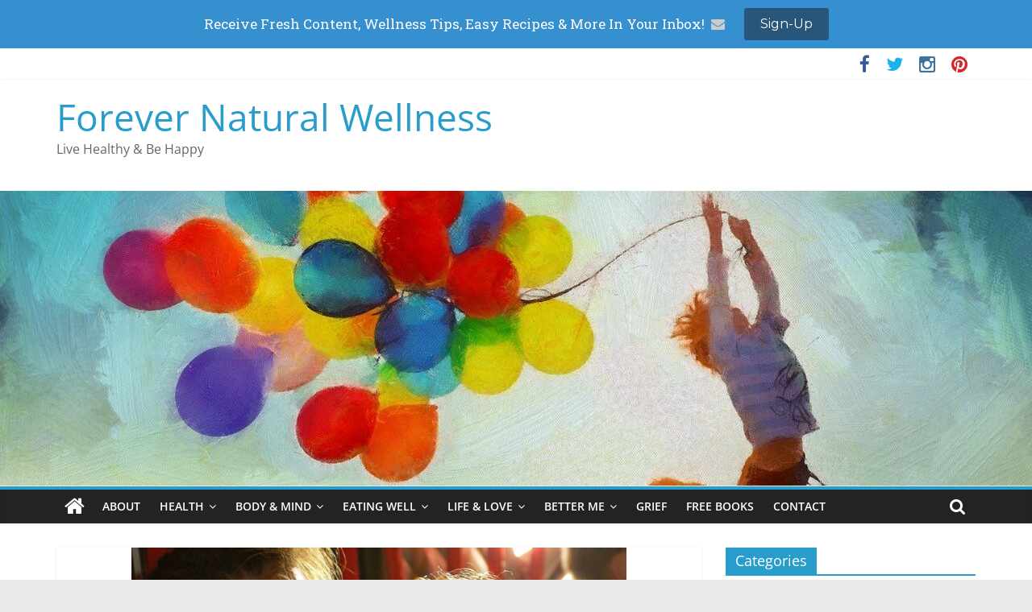

--- FILE ---
content_type: text/html; charset=UTF-8
request_url: https://www.forevernaturalwellness.com/meditation/how-can-i-serve-oprah-chopra-desire-and-destiny-meditation-experience/
body_size: 18332
content:
<!DOCTYPE html>
<html lang="en">
<head>
			<meta charset="UTF-8" />
		<meta name="viewport" content="width=device-width, initial-scale=1">
		<link rel="profile" href="https://gmpg.org/xfn/11" />
		
            <style type="text/css">
                span.h4_text, span.by_text {
                    color: #dd3333;
                }
            </style>
        
        <style type="text/css">
            .author_box_tabs_navigation a.selected {
                border-bottom: 1px solid #444444 !important;
                background-color: #444444 !important;
            }
            .author_box_tabs_content {
                background: #444444;
            }
            .author_box_tabs_navigation a.selected, a.box_links, a.box_links:visited, a.box_links:active, a.box_links:link, a.box_links_2, a.box_links_2:hover, a.box_links_2:visited, a.box_links_2:active, a.box_links_2:link {
                color: #f4f4f4 !important;
            }
            .author_box_tabs_content li p, .birds_box_text p {
                color: #ffffff;
            }
            .no-touch .author_box_tabs_navigation a:hover, a.box_links:hover {
                color: #757575;
            }

        </style>
    <meta name='robots' content='index, follow, max-image-preview:large, max-snippet:-1, max-video-preview:-1' />
<link rel="dns-prefetch" href="https://static.hupso.com/share/js/share_toolbar.js"><link rel="preconnect" href="https://static.hupso.com/share/js/share_toolbar.js"><link rel="preload" href="https://static.hupso.com/share/js/share_toolbar.js"><meta property="og:image" content="https://www.forevernaturalwellness.com/wp-content/uploads/2017/08/helping5-300x218.jpg"/>
	<!-- This site is optimized with the Yoast SEO plugin v19.6.1 - https://yoast.com/wordpress/plugins/seo/ -->
	<title>How Can I Serve – [Oprah &amp; Chopra Desire and Destiny Meditation Experience] - Forever Natural Wellness</title>
	<link rel="canonical" href="https://www.forevernaturalwellness.com/meditation/how-can-i-serve-oprah-chopra-desire-and-destiny-meditation-experience/" />
	<meta property="og:locale" content="en_US" />
	<meta property="og:type" content="article" />
	<meta property="og:title" content="How Can I Serve – [Oprah &amp; Chopra Desire and Destiny Meditation Experience] - Forever Natural Wellness" />
	<meta property="og:description" content="How Can I Serve? &#8220;How wonderful it is that nobody need wait a single moment before starting to improve the" />
	<meta property="og:url" content="https://www.forevernaturalwellness.com/meditation/how-can-i-serve-oprah-chopra-desire-and-destiny-meditation-experience/" />
	<meta property="og:site_name" content="Forever Natural Wellness" />
	<meta property="article:published_time" content="2017-09-02T12:30:09+00:00" />
	<meta property="article:modified_time" content="2017-08-05T00:31:54+00:00" />
	<meta property="og:image" content="https://www.forevernaturalwellness.com/wp-content/uploads/2017/08/helping5.jpg" />
	<meta property="og:image:width" content="1280" />
	<meta property="og:image:height" content="928" />
	<meta property="og:image:type" content="image/jpeg" />
	<meta name="author" content="Kahren Young" />
	<meta name="twitter:card" content="summary_large_image" />
	<meta name="twitter:creator" content="@kahren_young" />
	<meta name="twitter:site" content="@kahren_young" />
	<meta name="twitter:label1" content="Written by" />
	<meta name="twitter:data1" content="Kahren Young" />
	<meta name="twitter:label2" content="Est. reading time" />
	<meta name="twitter:data2" content="1 minute" />
	<script type="application/ld+json" class="yoast-schema-graph">{"@context":"https://schema.org","@graph":[{"@type":"Article","@id":"https://www.forevernaturalwellness.com/meditation/how-can-i-serve-oprah-chopra-desire-and-destiny-meditation-experience/#article","isPartOf":{"@id":"https://www.forevernaturalwellness.com/meditation/how-can-i-serve-oprah-chopra-desire-and-destiny-meditation-experience/"},"author":{"name":"Kahren Young","@id":"https://www.forevernaturalwellness.com/#/schema/person/b013dbea24b20b5d1a3fadebf0e9d554"},"headline":"How Can I Serve – [Oprah &#038; Chopra Desire and Destiny Meditation Experience]","datePublished":"2017-09-02T12:30:09+00:00","dateModified":"2017-08-05T00:31:54+00:00","mainEntityOfPage":{"@id":"https://www.forevernaturalwellness.com/meditation/how-can-i-serve-oprah-chopra-desire-and-destiny-meditation-experience/"},"wordCount":253,"commentCount":0,"publisher":{"@id":"https://www.forevernaturalwellness.com/#organization"},"image":{"@id":"https://www.forevernaturalwellness.com/meditation/how-can-i-serve-oprah-chopra-desire-and-destiny-meditation-experience/#primaryimage"},"thumbnailUrl":"https://www.forevernaturalwellness.com/wp-content/uploads/2017/08/helping5.jpg","articleSection":["Body &amp; Mind","Life &amp; Love","Meditation","Success &amp; Abundance"],"inLanguage":"en","potentialAction":[{"@type":"CommentAction","name":"Comment","target":["https://www.forevernaturalwellness.com/meditation/how-can-i-serve-oprah-chopra-desire-and-destiny-meditation-experience/#respond"]}]},{"@type":"WebPage","@id":"https://www.forevernaturalwellness.com/meditation/how-can-i-serve-oprah-chopra-desire-and-destiny-meditation-experience/","url":"https://www.forevernaturalwellness.com/meditation/how-can-i-serve-oprah-chopra-desire-and-destiny-meditation-experience/","name":"How Can I Serve – [Oprah & Chopra Desire and Destiny Meditation Experience] - Forever Natural Wellness","isPartOf":{"@id":"https://www.forevernaturalwellness.com/#website"},"primaryImageOfPage":{"@id":"https://www.forevernaturalwellness.com/meditation/how-can-i-serve-oprah-chopra-desire-and-destiny-meditation-experience/#primaryimage"},"image":{"@id":"https://www.forevernaturalwellness.com/meditation/how-can-i-serve-oprah-chopra-desire-and-destiny-meditation-experience/#primaryimage"},"thumbnailUrl":"https://www.forevernaturalwellness.com/wp-content/uploads/2017/08/helping5.jpg","datePublished":"2017-09-02T12:30:09+00:00","dateModified":"2017-08-05T00:31:54+00:00","breadcrumb":{"@id":"https://www.forevernaturalwellness.com/meditation/how-can-i-serve-oprah-chopra-desire-and-destiny-meditation-experience/#breadcrumb"},"inLanguage":"en","potentialAction":[{"@type":"ReadAction","target":["https://www.forevernaturalwellness.com/meditation/how-can-i-serve-oprah-chopra-desire-and-destiny-meditation-experience/"]}]},{"@type":"ImageObject","inLanguage":"en","@id":"https://www.forevernaturalwellness.com/meditation/how-can-i-serve-oprah-chopra-desire-and-destiny-meditation-experience/#primaryimage","url":"https://www.forevernaturalwellness.com/wp-content/uploads/2017/08/helping5.jpg","contentUrl":"https://www.forevernaturalwellness.com/wp-content/uploads/2017/08/helping5.jpg","width":1280,"height":928,"caption":"How Can I Serve?"},{"@type":"BreadcrumbList","@id":"https://www.forevernaturalwellness.com/meditation/how-can-i-serve-oprah-chopra-desire-and-destiny-meditation-experience/#breadcrumb","itemListElement":[{"@type":"ListItem","position":1,"name":"Home","item":"https://www.forevernaturalwellness.com/"},{"@type":"ListItem","position":2,"name":"How Can I Serve – [Oprah &#038; Chopra Desire and Destiny Meditation Experience]"}]},{"@type":"WebSite","@id":"https://www.forevernaturalwellness.com/#website","url":"https://www.forevernaturalwellness.com/","name":"Forever Natural Wellness","description":"Live Healthy &amp; Be Happy","publisher":{"@id":"https://www.forevernaturalwellness.com/#organization"},"potentialAction":[{"@type":"SearchAction","target":{"@type":"EntryPoint","urlTemplate":"https://www.forevernaturalwellness.com/?s={search_term_string}"},"query-input":"required name=search_term_string"}],"inLanguage":"en"},{"@type":"Organization","@id":"https://www.forevernaturalwellness.com/#organization","name":"Forever Natural Wellness","url":"https://www.forevernaturalwellness.com/","sameAs":["https://twitter.com/kahren_young"],"logo":{"@type":"ImageObject","inLanguage":"en","@id":"https://www.forevernaturalwellness.com/#/schema/logo/image/","url":"https://www.forevernaturalwellness.com/wp-content/uploads/2016/11/logo-mind-healing.jpg","contentUrl":"https://www.forevernaturalwellness.com/wp-content/uploads/2016/11/logo-mind-healing.jpg","width":500,"height":500,"caption":"Forever Natural Wellness"},"image":{"@id":"https://www.forevernaturalwellness.com/#/schema/logo/image/"}},{"@type":"Person","@id":"https://www.forevernaturalwellness.com/#/schema/person/b013dbea24b20b5d1a3fadebf0e9d554","name":"Kahren Young","image":{"@type":"ImageObject","inLanguage":"en","@id":"https://www.forevernaturalwellness.com/#/schema/person/image/","url":"https://secure.gravatar.com/avatar/9d6b3d085f436d8c60fb26901990236f?s=96&d=mm&r=g","contentUrl":"https://secure.gravatar.com/avatar/9d6b3d085f436d8c60fb26901990236f?s=96&d=mm&r=g","caption":"Kahren Young"},"description":"Kahren's passion for Health &amp; Wellness motivated her to found Forever Natural Wellness to share advise, tips, products and more with people who want to follow a healthy lifestyle, full of joy and happiness and who want to accomplish everything they want in life. Live Healthy &amp; Be Happy!","sameAs":["https://www.forevernaturalwellness.com"],"url":"https://www.forevernaturalwellness.com/author/admin/"}]}</script>
	<!-- / Yoast SEO plugin. -->


<link rel='dns-prefetch' href='//s.w.org' />
<link rel="alternate" type="application/rss+xml" title="Forever Natural Wellness &raquo; Feed" href="https://www.forevernaturalwellness.com/feed/" />
<link rel="alternate" type="application/rss+xml" title="Forever Natural Wellness &raquo; Comments Feed" href="https://www.forevernaturalwellness.com/comments/feed/" />
<link rel="alternate" type="application/rss+xml" title="Forever Natural Wellness &raquo; How Can I Serve – [Oprah &#038; Chopra Desire and Destiny Meditation Experience] Comments Feed" href="https://www.forevernaturalwellness.com/meditation/how-can-i-serve-oprah-chopra-desire-and-destiny-meditation-experience/feed/" />
		<!-- This site uses the Google Analytics by ExactMetrics plugin v7.8.2 - Using Analytics tracking - https://www.exactmetrics.com/ -->
							<script
				src="//www.googletagmanager.com/gtag/js?id=UA-66628760-1"  data-cfasync="false" data-wpfc-render="false" type="text/javascript" async></script>
			<script data-cfasync="false" data-wpfc-render="false" type="text/javascript">
				var em_version = '7.8.2';
				var em_track_user = true;
				var em_no_track_reason = '';
				
								var disableStrs = [
															'ga-disable-UA-66628760-1',
									];

				/* Function to detect opted out users */
				function __gtagTrackerIsOptedOut() {
					for (var index = 0; index < disableStrs.length; index++) {
						if (document.cookie.indexOf(disableStrs[index] + '=true') > -1) {
							return true;
						}
					}

					return false;
				}

				/* Disable tracking if the opt-out cookie exists. */
				if (__gtagTrackerIsOptedOut()) {
					for (var index = 0; index < disableStrs.length; index++) {
						window[disableStrs[index]] = true;
					}
				}

				/* Opt-out function */
				function __gtagTrackerOptout() {
					for (var index = 0; index < disableStrs.length; index++) {
						document.cookie = disableStrs[index] + '=true; expires=Thu, 31 Dec 2099 23:59:59 UTC; path=/';
						window[disableStrs[index]] = true;
					}
				}

				if ('undefined' === typeof gaOptout) {
					function gaOptout() {
						__gtagTrackerOptout();
					}
				}
								window.dataLayer = window.dataLayer || [];

				window.ExactMetricsDualTracker = {
					helpers: {},
					trackers: {},
				};
				if (em_track_user) {
					function __gtagDataLayer() {
						dataLayer.push(arguments);
					}

					function __gtagTracker(type, name, parameters) {
						if (!parameters) {
							parameters = {};
						}

						if (parameters.send_to) {
							__gtagDataLayer.apply(null, arguments);
							return;
						}

						if (type === 'event') {
							
														parameters.send_to = exactmetrics_frontend.ua;
							__gtagDataLayer(type, name, parameters);
													} else {
							__gtagDataLayer.apply(null, arguments);
						}
					}

					__gtagTracker('js', new Date());
					__gtagTracker('set', {
						'developer_id.dNDMyYj': true,
											});
															__gtagTracker('config', 'UA-66628760-1', {"forceSSL":"true"} );
										window.gtag = __gtagTracker;										(function () {
						/* https://developers.google.com/analytics/devguides/collection/analyticsjs/ */
						/* ga and __gaTracker compatibility shim. */
						var noopfn = function () {
							return null;
						};
						var newtracker = function () {
							return new Tracker();
						};
						var Tracker = function () {
							return null;
						};
						var p = Tracker.prototype;
						p.get = noopfn;
						p.set = noopfn;
						p.send = function () {
							var args = Array.prototype.slice.call(arguments);
							args.unshift('send');
							__gaTracker.apply(null, args);
						};
						var __gaTracker = function () {
							var len = arguments.length;
							if (len === 0) {
								return;
							}
							var f = arguments[len - 1];
							if (typeof f !== 'object' || f === null || typeof f.hitCallback !== 'function') {
								if ('send' === arguments[0]) {
									var hitConverted, hitObject = false, action;
									if ('event' === arguments[1]) {
										if ('undefined' !== typeof arguments[3]) {
											hitObject = {
												'eventAction': arguments[3],
												'eventCategory': arguments[2],
												'eventLabel': arguments[4],
												'value': arguments[5] ? arguments[5] : 1,
											}
										}
									}
									if ('pageview' === arguments[1]) {
										if ('undefined' !== typeof arguments[2]) {
											hitObject = {
												'eventAction': 'page_view',
												'page_path': arguments[2],
											}
										}
									}
									if (typeof arguments[2] === 'object') {
										hitObject = arguments[2];
									}
									if (typeof arguments[5] === 'object') {
										Object.assign(hitObject, arguments[5]);
									}
									if ('undefined' !== typeof arguments[1].hitType) {
										hitObject = arguments[1];
										if ('pageview' === hitObject.hitType) {
											hitObject.eventAction = 'page_view';
										}
									}
									if (hitObject) {
										action = 'timing' === arguments[1].hitType ? 'timing_complete' : hitObject.eventAction;
										hitConverted = mapArgs(hitObject);
										__gtagTracker('event', action, hitConverted);
									}
								}
								return;
							}

							function mapArgs(args) {
								var arg, hit = {};
								var gaMap = {
									'eventCategory': 'event_category',
									'eventAction': 'event_action',
									'eventLabel': 'event_label',
									'eventValue': 'event_value',
									'nonInteraction': 'non_interaction',
									'timingCategory': 'event_category',
									'timingVar': 'name',
									'timingValue': 'value',
									'timingLabel': 'event_label',
									'page': 'page_path',
									'location': 'page_location',
									'title': 'page_title',
								};
								for (arg in args) {
																		if (!(!args.hasOwnProperty(arg) || !gaMap.hasOwnProperty(arg))) {
										hit[gaMap[arg]] = args[arg];
									} else {
										hit[arg] = args[arg];
									}
								}
								return hit;
							}

							try {
								f.hitCallback();
							} catch (ex) {
							}
						};
						__gaTracker.create = newtracker;
						__gaTracker.getByName = newtracker;
						__gaTracker.getAll = function () {
							return [];
						};
						__gaTracker.remove = noopfn;
						__gaTracker.loaded = true;
						window['__gaTracker'] = __gaTracker;
					})();
									} else {
										console.log("");
					(function () {
						function __gtagTracker() {
							return null;
						}

						window['__gtagTracker'] = __gtagTracker;
						window['gtag'] = __gtagTracker;
					})();
									}
			</script>
				<!-- / Google Analytics by ExactMetrics -->
		<script type="text/javascript">
window._wpemojiSettings = {"baseUrl":"https:\/\/s.w.org\/images\/core\/emoji\/14.0.0\/72x72\/","ext":".png","svgUrl":"https:\/\/s.w.org\/images\/core\/emoji\/14.0.0\/svg\/","svgExt":".svg","source":{"concatemoji":"https:\/\/www.forevernaturalwellness.com\/wp-includes\/js\/wp-emoji-release.min.js?ver=07d6a32bc3299e7eb9dfee456cdc10ea"}};
/*! This file is auto-generated */
!function(e,a,t){var n,r,o,i=a.createElement("canvas"),p=i.getContext&&i.getContext("2d");function s(e,t){var a=String.fromCharCode,e=(p.clearRect(0,0,i.width,i.height),p.fillText(a.apply(this,e),0,0),i.toDataURL());return p.clearRect(0,0,i.width,i.height),p.fillText(a.apply(this,t),0,0),e===i.toDataURL()}function c(e){var t=a.createElement("script");t.src=e,t.defer=t.type="text/javascript",a.getElementsByTagName("head")[0].appendChild(t)}for(o=Array("flag","emoji"),t.supports={everything:!0,everythingExceptFlag:!0},r=0;r<o.length;r++)t.supports[o[r]]=function(e){if(!p||!p.fillText)return!1;switch(p.textBaseline="top",p.font="600 32px Arial",e){case"flag":return s([127987,65039,8205,9895,65039],[127987,65039,8203,9895,65039])?!1:!s([55356,56826,55356,56819],[55356,56826,8203,55356,56819])&&!s([55356,57332,56128,56423,56128,56418,56128,56421,56128,56430,56128,56423,56128,56447],[55356,57332,8203,56128,56423,8203,56128,56418,8203,56128,56421,8203,56128,56430,8203,56128,56423,8203,56128,56447]);case"emoji":return!s([129777,127995,8205,129778,127999],[129777,127995,8203,129778,127999])}return!1}(o[r]),t.supports.everything=t.supports.everything&&t.supports[o[r]],"flag"!==o[r]&&(t.supports.everythingExceptFlag=t.supports.everythingExceptFlag&&t.supports[o[r]]);t.supports.everythingExceptFlag=t.supports.everythingExceptFlag&&!t.supports.flag,t.DOMReady=!1,t.readyCallback=function(){t.DOMReady=!0},t.supports.everything||(n=function(){t.readyCallback()},a.addEventListener?(a.addEventListener("DOMContentLoaded",n,!1),e.addEventListener("load",n,!1)):(e.attachEvent("onload",n),a.attachEvent("onreadystatechange",function(){"complete"===a.readyState&&t.readyCallback()})),(e=t.source||{}).concatemoji?c(e.concatemoji):e.wpemoji&&e.twemoji&&(c(e.twemoji),c(e.wpemoji)))}(window,document,window._wpemojiSettings);
</script>
<style type="text/css">
img.wp-smiley,
img.emoji {
	display: inline !important;
	border: none !important;
	box-shadow: none !important;
	height: 1em !important;
	width: 1em !important;
	margin: 0 0.07em !important;
	vertical-align: -0.1em !important;
	background: none !important;
	padding: 0 !important;
}
</style>
	<link rel='stylesheet' id='validate-engine-css-css'  href='https://www.forevernaturalwellness.com/wp-content/plugins/wysija-newsletters/css/validationEngine.jquery.css?ver=2.14' type='text/css' media='all' />
<link rel='stylesheet' id='wp-block-library-css'  href='https://www.forevernaturalwellness.com/wp-includes/css/dist/block-library/style.min.css?ver=07d6a32bc3299e7eb9dfee456cdc10ea' type='text/css' media='all' />
<style id='wp-block-library-theme-inline-css' type='text/css'>
.wp-block-audio figcaption{color:#555;font-size:13px;text-align:center}.is-dark-theme .wp-block-audio figcaption{color:hsla(0,0%,100%,.65)}.wp-block-code{border:1px solid #ccc;border-radius:4px;font-family:Menlo,Consolas,monaco,monospace;padding:.8em 1em}.wp-block-embed figcaption{color:#555;font-size:13px;text-align:center}.is-dark-theme .wp-block-embed figcaption{color:hsla(0,0%,100%,.65)}.blocks-gallery-caption{color:#555;font-size:13px;text-align:center}.is-dark-theme .blocks-gallery-caption{color:hsla(0,0%,100%,.65)}.wp-block-image figcaption{color:#555;font-size:13px;text-align:center}.is-dark-theme .wp-block-image figcaption{color:hsla(0,0%,100%,.65)}.wp-block-pullquote{border-top:4px solid;border-bottom:4px solid;margin-bottom:1.75em;color:currentColor}.wp-block-pullquote__citation,.wp-block-pullquote cite,.wp-block-pullquote footer{color:currentColor;text-transform:uppercase;font-size:.8125em;font-style:normal}.wp-block-quote{border-left:.25em solid;margin:0 0 1.75em;padding-left:1em}.wp-block-quote cite,.wp-block-quote footer{color:currentColor;font-size:.8125em;position:relative;font-style:normal}.wp-block-quote.has-text-align-right{border-left:none;border-right:.25em solid;padding-left:0;padding-right:1em}.wp-block-quote.has-text-align-center{border:none;padding-left:0}.wp-block-quote.is-large,.wp-block-quote.is-style-large,.wp-block-quote.is-style-plain{border:none}.wp-block-search .wp-block-search__label{font-weight:700}:where(.wp-block-group.has-background){padding:1.25em 2.375em}.wp-block-separator.has-css-opacity{opacity:.4}.wp-block-separator{border:none;border-bottom:2px solid;margin-left:auto;margin-right:auto}.wp-block-separator.has-alpha-channel-opacity{opacity:1}.wp-block-separator:not(.is-style-wide):not(.is-style-dots){width:100px}.wp-block-separator.has-background:not(.is-style-dots){border-bottom:none;height:1px}.wp-block-separator.has-background:not(.is-style-wide):not(.is-style-dots){height:2px}.wp-block-table thead{border-bottom:3px solid}.wp-block-table tfoot{border-top:3px solid}.wp-block-table td,.wp-block-table th{padding:.5em;border:1px solid;word-break:normal}.wp-block-table figcaption{color:#555;font-size:13px;text-align:center}.is-dark-theme .wp-block-table figcaption{color:hsla(0,0%,100%,.65)}.wp-block-video figcaption{color:#555;font-size:13px;text-align:center}.is-dark-theme .wp-block-video figcaption{color:hsla(0,0%,100%,.65)}.wp-block-template-part.has-background{padding:1.25em 2.375em;margin-top:0;margin-bottom:0}
</style>
<style id='global-styles-inline-css' type='text/css'>
body{--wp--preset--color--black: #000000;--wp--preset--color--cyan-bluish-gray: #abb8c3;--wp--preset--color--white: #ffffff;--wp--preset--color--pale-pink: #f78da7;--wp--preset--color--vivid-red: #cf2e2e;--wp--preset--color--luminous-vivid-orange: #ff6900;--wp--preset--color--luminous-vivid-amber: #fcb900;--wp--preset--color--light-green-cyan: #7bdcb5;--wp--preset--color--vivid-green-cyan: #00d084;--wp--preset--color--pale-cyan-blue: #8ed1fc;--wp--preset--color--vivid-cyan-blue: #0693e3;--wp--preset--color--vivid-purple: #9b51e0;--wp--preset--gradient--vivid-cyan-blue-to-vivid-purple: linear-gradient(135deg,rgba(6,147,227,1) 0%,rgb(155,81,224) 100%);--wp--preset--gradient--light-green-cyan-to-vivid-green-cyan: linear-gradient(135deg,rgb(122,220,180) 0%,rgb(0,208,130) 100%);--wp--preset--gradient--luminous-vivid-amber-to-luminous-vivid-orange: linear-gradient(135deg,rgba(252,185,0,1) 0%,rgba(255,105,0,1) 100%);--wp--preset--gradient--luminous-vivid-orange-to-vivid-red: linear-gradient(135deg,rgba(255,105,0,1) 0%,rgb(207,46,46) 100%);--wp--preset--gradient--very-light-gray-to-cyan-bluish-gray: linear-gradient(135deg,rgb(238,238,238) 0%,rgb(169,184,195) 100%);--wp--preset--gradient--cool-to-warm-spectrum: linear-gradient(135deg,rgb(74,234,220) 0%,rgb(151,120,209) 20%,rgb(207,42,186) 40%,rgb(238,44,130) 60%,rgb(251,105,98) 80%,rgb(254,248,76) 100%);--wp--preset--gradient--blush-light-purple: linear-gradient(135deg,rgb(255,206,236) 0%,rgb(152,150,240) 100%);--wp--preset--gradient--blush-bordeaux: linear-gradient(135deg,rgb(254,205,165) 0%,rgb(254,45,45) 50%,rgb(107,0,62) 100%);--wp--preset--gradient--luminous-dusk: linear-gradient(135deg,rgb(255,203,112) 0%,rgb(199,81,192) 50%,rgb(65,88,208) 100%);--wp--preset--gradient--pale-ocean: linear-gradient(135deg,rgb(255,245,203) 0%,rgb(182,227,212) 50%,rgb(51,167,181) 100%);--wp--preset--gradient--electric-grass: linear-gradient(135deg,rgb(202,248,128) 0%,rgb(113,206,126) 100%);--wp--preset--gradient--midnight: linear-gradient(135deg,rgb(2,3,129) 0%,rgb(40,116,252) 100%);--wp--preset--duotone--dark-grayscale: url('#wp-duotone-dark-grayscale');--wp--preset--duotone--grayscale: url('#wp-duotone-grayscale');--wp--preset--duotone--purple-yellow: url('#wp-duotone-purple-yellow');--wp--preset--duotone--blue-red: url('#wp-duotone-blue-red');--wp--preset--duotone--midnight: url('#wp-duotone-midnight');--wp--preset--duotone--magenta-yellow: url('#wp-duotone-magenta-yellow');--wp--preset--duotone--purple-green: url('#wp-duotone-purple-green');--wp--preset--duotone--blue-orange: url('#wp-duotone-blue-orange');--wp--preset--font-size--small: 13px;--wp--preset--font-size--medium: 20px;--wp--preset--font-size--large: 36px;--wp--preset--font-size--x-large: 42px;}.has-black-color{color: var(--wp--preset--color--black) !important;}.has-cyan-bluish-gray-color{color: var(--wp--preset--color--cyan-bluish-gray) !important;}.has-white-color{color: var(--wp--preset--color--white) !important;}.has-pale-pink-color{color: var(--wp--preset--color--pale-pink) !important;}.has-vivid-red-color{color: var(--wp--preset--color--vivid-red) !important;}.has-luminous-vivid-orange-color{color: var(--wp--preset--color--luminous-vivid-orange) !important;}.has-luminous-vivid-amber-color{color: var(--wp--preset--color--luminous-vivid-amber) !important;}.has-light-green-cyan-color{color: var(--wp--preset--color--light-green-cyan) !important;}.has-vivid-green-cyan-color{color: var(--wp--preset--color--vivid-green-cyan) !important;}.has-pale-cyan-blue-color{color: var(--wp--preset--color--pale-cyan-blue) !important;}.has-vivid-cyan-blue-color{color: var(--wp--preset--color--vivid-cyan-blue) !important;}.has-vivid-purple-color{color: var(--wp--preset--color--vivid-purple) !important;}.has-black-background-color{background-color: var(--wp--preset--color--black) !important;}.has-cyan-bluish-gray-background-color{background-color: var(--wp--preset--color--cyan-bluish-gray) !important;}.has-white-background-color{background-color: var(--wp--preset--color--white) !important;}.has-pale-pink-background-color{background-color: var(--wp--preset--color--pale-pink) !important;}.has-vivid-red-background-color{background-color: var(--wp--preset--color--vivid-red) !important;}.has-luminous-vivid-orange-background-color{background-color: var(--wp--preset--color--luminous-vivid-orange) !important;}.has-luminous-vivid-amber-background-color{background-color: var(--wp--preset--color--luminous-vivid-amber) !important;}.has-light-green-cyan-background-color{background-color: var(--wp--preset--color--light-green-cyan) !important;}.has-vivid-green-cyan-background-color{background-color: var(--wp--preset--color--vivid-green-cyan) !important;}.has-pale-cyan-blue-background-color{background-color: var(--wp--preset--color--pale-cyan-blue) !important;}.has-vivid-cyan-blue-background-color{background-color: var(--wp--preset--color--vivid-cyan-blue) !important;}.has-vivid-purple-background-color{background-color: var(--wp--preset--color--vivid-purple) !important;}.has-black-border-color{border-color: var(--wp--preset--color--black) !important;}.has-cyan-bluish-gray-border-color{border-color: var(--wp--preset--color--cyan-bluish-gray) !important;}.has-white-border-color{border-color: var(--wp--preset--color--white) !important;}.has-pale-pink-border-color{border-color: var(--wp--preset--color--pale-pink) !important;}.has-vivid-red-border-color{border-color: var(--wp--preset--color--vivid-red) !important;}.has-luminous-vivid-orange-border-color{border-color: var(--wp--preset--color--luminous-vivid-orange) !important;}.has-luminous-vivid-amber-border-color{border-color: var(--wp--preset--color--luminous-vivid-amber) !important;}.has-light-green-cyan-border-color{border-color: var(--wp--preset--color--light-green-cyan) !important;}.has-vivid-green-cyan-border-color{border-color: var(--wp--preset--color--vivid-green-cyan) !important;}.has-pale-cyan-blue-border-color{border-color: var(--wp--preset--color--pale-cyan-blue) !important;}.has-vivid-cyan-blue-border-color{border-color: var(--wp--preset--color--vivid-cyan-blue) !important;}.has-vivid-purple-border-color{border-color: var(--wp--preset--color--vivid-purple) !important;}.has-vivid-cyan-blue-to-vivid-purple-gradient-background{background: var(--wp--preset--gradient--vivid-cyan-blue-to-vivid-purple) !important;}.has-light-green-cyan-to-vivid-green-cyan-gradient-background{background: var(--wp--preset--gradient--light-green-cyan-to-vivid-green-cyan) !important;}.has-luminous-vivid-amber-to-luminous-vivid-orange-gradient-background{background: var(--wp--preset--gradient--luminous-vivid-amber-to-luminous-vivid-orange) !important;}.has-luminous-vivid-orange-to-vivid-red-gradient-background{background: var(--wp--preset--gradient--luminous-vivid-orange-to-vivid-red) !important;}.has-very-light-gray-to-cyan-bluish-gray-gradient-background{background: var(--wp--preset--gradient--very-light-gray-to-cyan-bluish-gray) !important;}.has-cool-to-warm-spectrum-gradient-background{background: var(--wp--preset--gradient--cool-to-warm-spectrum) !important;}.has-blush-light-purple-gradient-background{background: var(--wp--preset--gradient--blush-light-purple) !important;}.has-blush-bordeaux-gradient-background{background: var(--wp--preset--gradient--blush-bordeaux) !important;}.has-luminous-dusk-gradient-background{background: var(--wp--preset--gradient--luminous-dusk) !important;}.has-pale-ocean-gradient-background{background: var(--wp--preset--gradient--pale-ocean) !important;}.has-electric-grass-gradient-background{background: var(--wp--preset--gradient--electric-grass) !important;}.has-midnight-gradient-background{background: var(--wp--preset--gradient--midnight) !important;}.has-small-font-size{font-size: var(--wp--preset--font-size--small) !important;}.has-medium-font-size{font-size: var(--wp--preset--font-size--medium) !important;}.has-large-font-size{font-size: var(--wp--preset--font-size--large) !important;}.has-x-large-font-size{font-size: var(--wp--preset--font-size--x-large) !important;}
</style>
<link rel='stylesheet' id='front-authorbox-css-css'  href='https://www.forevernaturalwellness.com/wp-content/plugins/birds-author-box/public/css/authorbox_front.css' type='text/css' media='all' />
<link rel='stylesheet' id='hupso_css-css'  href='https://www.forevernaturalwellness.com/wp-content/plugins/hupso-share-buttons-for-twitter-facebook-google/style.css?ver=07d6a32bc3299e7eb9dfee456cdc10ea' type='text/css' media='all' />
<link rel='stylesheet' id='zrdn-recipeblock-grid-css'  href='https://www.forevernaturalwellness.com/wp-content/plugins/zip-recipes/styles/zrdn-grid.min.css?ver=8.0.3' type='text/css' media='all' />
<link rel='stylesheet' id='zrdn-recipes-css'  href='https://www.forevernaturalwellness.com/wp-content/plugins/zip-recipes/styles/zlrecipe-std.min.css?ver=8.0.3' type='text/css' media='all' />
<link rel='stylesheet' id='colormag_style-css'  href='https://www.forevernaturalwellness.com/wp-content/themes/colormag/style.css?ver=2.1.3' type='text/css' media='all' />
<link rel='stylesheet' id='colormag-fontawesome-css'  href='https://www.forevernaturalwellness.com/wp-content/themes/colormag/fontawesome/css/font-awesome.min.css?ver=2.1.3' type='text/css' media='all' />
<link rel='stylesheet' id='recent-posts-widget-with-thumbnails-public-style-css'  href='https://www.forevernaturalwellness.com/wp-content/plugins/recent-posts-widget-with-thumbnails/public.css?ver=7.1.1' type='text/css' media='all' />
<link rel='stylesheet' id='RecipeIndexStyleSheets-css'  href='https://www.forevernaturalwellness.com/wp-content/plugins/visual-recipe-index/css/style.css?ver=07d6a32bc3299e7eb9dfee456cdc10ea' type='text/css' media='all' />
<link rel='stylesheet' id='fontawesome-css'  href='//maxcdn.bootstrapcdn.com/font-awesome/4.3.0/css/font-awesome.min.css?ver=4.3.0' type='text/css' media='all' />
<link rel='stylesheet' id='google-font-montserrat-css'  href='//fonts.googleapis.com/css?family=Montserrat%3A400&#038;ver=07d6a32bc3299e7eb9dfee456cdc10ea' type='text/css' media='all' />
<link rel='stylesheet' id='google-font-roboto-slab-css'  href='//fonts.googleapis.com/css?family=Roboto+Slab%3A400&#038;ver=07d6a32bc3299e7eb9dfee456cdc10ea' type='text/css' media='all' />
<link rel='stylesheet' id='qb-css'  href='https://www.forevernaturalwellness.com/wp-content/plugins/quickiebar/public/style/qb.css?ver=1.8.4' type='text/css' media='all' />
<script type='text/javascript' src='https://www.forevernaturalwellness.com/wp-content/plugins/google-analytics-dashboard-for-wp/assets/js/frontend-gtag.min.js?ver=7.8.2' id='exactmetrics-frontend-script-js'></script>
<script data-cfasync="false" data-wpfc-render="false" type="text/javascript" id='exactmetrics-frontend-script-js-extra'>/* <![CDATA[ */
var exactmetrics_frontend = {"js_events_tracking":"true","download_extensions":"zip,mp3,mpeg,pdf,docx,pptx,xlsx,rar","inbound_paths":"[{\"path\":\"\\\/go\\\/\",\"label\":\"affiliate\"},{\"path\":\"\\\/recommend\\\/\",\"label\":\"affiliate\"}]","home_url":"https:\/\/www.forevernaturalwellness.com","hash_tracking":"false","ua":"UA-66628760-1","v4_id":""};/* ]]> */
</script>
<script type='text/javascript' src='https://www.forevernaturalwellness.com/wp-includes/js/jquery/jquery.min.js?ver=3.6.0' id='jquery-core-js'></script>
<script type='text/javascript' src='https://www.forevernaturalwellness.com/wp-includes/js/jquery/jquery-migrate.min.js?ver=3.3.2' id='jquery-migrate-js'></script>
<!--[if lte IE 8]>
<script type='text/javascript' src='https://www.forevernaturalwellness.com/wp-content/themes/colormag/js/html5shiv.min.js?ver=2.1.3' id='html5-js'></script>
<![endif]-->
<script type='text/javascript' id='quickiebar-js-extra'>
/* <![CDATA[ */
var ajaxurl = "https:\/\/www.forevernaturalwellness.com\/wp-admin\/admin-ajax.php";
var QB_PUBLIC_GLOBALS = {"QB_PUBLIC_NONCE":"31948e875b","USER_TYPE":"public"};
/* ]]> */
</script>
<script type='text/javascript' src='https://www.forevernaturalwellness.com/wp-content/plugins/quickiebar/public/js/qb.js?ver=1.8.4' id='quickiebar-js'></script>
<link rel="https://api.w.org/" href="https://www.forevernaturalwellness.com/wp-json/" /><link rel="alternate" type="application/json" href="https://www.forevernaturalwellness.com/wp-json/wp/v2/posts/6229" /><link rel="EditURI" type="application/rsd+xml" title="RSD" href="https://www.forevernaturalwellness.com/xmlrpc.php?rsd" />
<link rel="wlwmanifest" type="application/wlwmanifest+xml" href="https://www.forevernaturalwellness.com/wp-includes/wlwmanifest.xml" /> 

<link rel='shortlink' href='https://www.forevernaturalwellness.com/?p=6229' />
<link rel="alternate" type="application/json+oembed" href="https://www.forevernaturalwellness.com/wp-json/oembed/1.0/embed?url=https%3A%2F%2Fwww.forevernaturalwellness.com%2Fmeditation%2Fhow-can-i-serve-oprah-chopra-desire-and-destiny-meditation-experience%2F" />
<link rel="alternate" type="text/xml+oembed" href="https://www.forevernaturalwellness.com/wp-json/oembed/1.0/embed?url=https%3A%2F%2Fwww.forevernaturalwellness.com%2Fmeditation%2Fhow-can-i-serve-oprah-chopra-desire-and-destiny-meditation-experience%2F&#038;format=xml" />
<script type="text/javascript">
(function(url){
	if(/(?:Chrome\/26\.0\.1410\.63 Safari\/537\.31|WordfenceTestMonBot)/.test(navigator.userAgent)){ return; }
	var addEvent = function(evt, handler) {
		if (window.addEventListener) {
			document.addEventListener(evt, handler, false);
		} else if (window.attachEvent) {
			document.attachEvent('on' + evt, handler);
		}
	};
	var removeEvent = function(evt, handler) {
		if (window.removeEventListener) {
			document.removeEventListener(evt, handler, false);
		} else if (window.detachEvent) {
			document.detachEvent('on' + evt, handler);
		}
	};
	var evts = 'contextmenu dblclick drag dragend dragenter dragleave dragover dragstart drop keydown keypress keyup mousedown mousemove mouseout mouseover mouseup mousewheel scroll'.split(' ');
	var logHuman = function() {
		if (window.wfLogHumanRan) { return; }
		window.wfLogHumanRan = true;
		var wfscr = document.createElement('script');
		wfscr.type = 'text/javascript';
		wfscr.async = true;
		wfscr.src = url + '&r=' + Math.random();
		(document.getElementsByTagName('head')[0]||document.getElementsByTagName('body')[0]).appendChild(wfscr);
		for (var i = 0; i < evts.length; i++) {
			removeEvent(evts[i], logHuman);
		}
	};
	for (var i = 0; i < evts.length; i++) {
		addEvent(evts[i], logHuman);
	}
})('//www.forevernaturalwellness.com/?wordfence_lh=1&hid=426043EFF95D8DC632656BA3760071FC');
</script><script type="text/javascript">
	window._wp_rp_static_base_url = 'https://wprp.zemanta.com/static/';
	window._wp_rp_wp_ajax_url = "https://www.forevernaturalwellness.com/wp-admin/admin-ajax.php";
	window._wp_rp_plugin_version = '3.6.4';
	window._wp_rp_post_id = '6229';
	window._wp_rp_num_rel_posts = '6';
	window._wp_rp_thumbnails = true;
	window._wp_rp_post_title = 'How+Can+I+Serve+%E2%80%93+%5BOprah+%26+Chopra+Desire+and+Destiny+Meditation+Experience%5D';
	window._wp_rp_post_tags = ['success+%26amp%3B+abundance', 'body+%26amp%3B+mind', 'life+%26amp%3B+love', 'meditation', 'live', 'gift', 'chopra', 'singl', 'grand', 'oprah', 'a', 'world', 'medit', 'love', 'ann', 'destini', 'servic', 'daili', 'amp'];
	window._wp_rp_promoted_content = true;
</script>
<link rel="stylesheet" href="https://www.forevernaturalwellness.com/wp-content/plugins/wordpress-23-related-posts-plugin/static/themes/vertical-m.css?version=3.6.4" />
<link rel="pingback" href="https://www.forevernaturalwellness.com/xmlrpc.php"><link rel="icon" href="https://www.forevernaturalwellness.com/wp-content/uploads/2016/11/cropped-cropped-logo-mind-healing-75x75.jpg" sizes="32x32" />
<link rel="icon" href="https://www.forevernaturalwellness.com/wp-content/uploads/2016/11/cropped-cropped-logo-mind-healing-300x300.jpg" sizes="192x192" />
<link rel="apple-touch-icon" href="https://www.forevernaturalwellness.com/wp-content/uploads/2016/11/cropped-cropped-logo-mind-healing-300x300.jpg" />
<meta name="msapplication-TileImage" content="https://www.forevernaturalwellness.com/wp-content/uploads/2016/11/cropped-cropped-logo-mind-healing-300x300.jpg" />
</head>

<body data-rsssl=1 class="post-template-default single single-post postid-6229 single-format-standard wp-embed-responsive right-sidebar wide">

<svg xmlns="http://www.w3.org/2000/svg" viewBox="0 0 0 0" width="0" height="0" focusable="false" role="none" style="visibility: hidden; position: absolute; left: -9999px; overflow: hidden;" ><defs><filter id="wp-duotone-dark-grayscale"><feColorMatrix color-interpolation-filters="sRGB" type="matrix" values=" .299 .587 .114 0 0 .299 .587 .114 0 0 .299 .587 .114 0 0 .299 .587 .114 0 0 " /><feComponentTransfer color-interpolation-filters="sRGB" ><feFuncR type="table" tableValues="0 0.49803921568627" /><feFuncG type="table" tableValues="0 0.49803921568627" /><feFuncB type="table" tableValues="0 0.49803921568627" /><feFuncA type="table" tableValues="1 1" /></feComponentTransfer><feComposite in2="SourceGraphic" operator="in" /></filter></defs></svg><svg xmlns="http://www.w3.org/2000/svg" viewBox="0 0 0 0" width="0" height="0" focusable="false" role="none" style="visibility: hidden; position: absolute; left: -9999px; overflow: hidden;" ><defs><filter id="wp-duotone-grayscale"><feColorMatrix color-interpolation-filters="sRGB" type="matrix" values=" .299 .587 .114 0 0 .299 .587 .114 0 0 .299 .587 .114 0 0 .299 .587 .114 0 0 " /><feComponentTransfer color-interpolation-filters="sRGB" ><feFuncR type="table" tableValues="0 1" /><feFuncG type="table" tableValues="0 1" /><feFuncB type="table" tableValues="0 1" /><feFuncA type="table" tableValues="1 1" /></feComponentTransfer><feComposite in2="SourceGraphic" operator="in" /></filter></defs></svg><svg xmlns="http://www.w3.org/2000/svg" viewBox="0 0 0 0" width="0" height="0" focusable="false" role="none" style="visibility: hidden; position: absolute; left: -9999px; overflow: hidden;" ><defs><filter id="wp-duotone-purple-yellow"><feColorMatrix color-interpolation-filters="sRGB" type="matrix" values=" .299 .587 .114 0 0 .299 .587 .114 0 0 .299 .587 .114 0 0 .299 .587 .114 0 0 " /><feComponentTransfer color-interpolation-filters="sRGB" ><feFuncR type="table" tableValues="0.54901960784314 0.98823529411765" /><feFuncG type="table" tableValues="0 1" /><feFuncB type="table" tableValues="0.71764705882353 0.25490196078431" /><feFuncA type="table" tableValues="1 1" /></feComponentTransfer><feComposite in2="SourceGraphic" operator="in" /></filter></defs></svg><svg xmlns="http://www.w3.org/2000/svg" viewBox="0 0 0 0" width="0" height="0" focusable="false" role="none" style="visibility: hidden; position: absolute; left: -9999px; overflow: hidden;" ><defs><filter id="wp-duotone-blue-red"><feColorMatrix color-interpolation-filters="sRGB" type="matrix" values=" .299 .587 .114 0 0 .299 .587 .114 0 0 .299 .587 .114 0 0 .299 .587 .114 0 0 " /><feComponentTransfer color-interpolation-filters="sRGB" ><feFuncR type="table" tableValues="0 1" /><feFuncG type="table" tableValues="0 0.27843137254902" /><feFuncB type="table" tableValues="0.5921568627451 0.27843137254902" /><feFuncA type="table" tableValues="1 1" /></feComponentTransfer><feComposite in2="SourceGraphic" operator="in" /></filter></defs></svg><svg xmlns="http://www.w3.org/2000/svg" viewBox="0 0 0 0" width="0" height="0" focusable="false" role="none" style="visibility: hidden; position: absolute; left: -9999px; overflow: hidden;" ><defs><filter id="wp-duotone-midnight"><feColorMatrix color-interpolation-filters="sRGB" type="matrix" values=" .299 .587 .114 0 0 .299 .587 .114 0 0 .299 .587 .114 0 0 .299 .587 .114 0 0 " /><feComponentTransfer color-interpolation-filters="sRGB" ><feFuncR type="table" tableValues="0 0" /><feFuncG type="table" tableValues="0 0.64705882352941" /><feFuncB type="table" tableValues="0 1" /><feFuncA type="table" tableValues="1 1" /></feComponentTransfer><feComposite in2="SourceGraphic" operator="in" /></filter></defs></svg><svg xmlns="http://www.w3.org/2000/svg" viewBox="0 0 0 0" width="0" height="0" focusable="false" role="none" style="visibility: hidden; position: absolute; left: -9999px; overflow: hidden;" ><defs><filter id="wp-duotone-magenta-yellow"><feColorMatrix color-interpolation-filters="sRGB" type="matrix" values=" .299 .587 .114 0 0 .299 .587 .114 0 0 .299 .587 .114 0 0 .299 .587 .114 0 0 " /><feComponentTransfer color-interpolation-filters="sRGB" ><feFuncR type="table" tableValues="0.78039215686275 1" /><feFuncG type="table" tableValues="0 0.94901960784314" /><feFuncB type="table" tableValues="0.35294117647059 0.47058823529412" /><feFuncA type="table" tableValues="1 1" /></feComponentTransfer><feComposite in2="SourceGraphic" operator="in" /></filter></defs></svg><svg xmlns="http://www.w3.org/2000/svg" viewBox="0 0 0 0" width="0" height="0" focusable="false" role="none" style="visibility: hidden; position: absolute; left: -9999px; overflow: hidden;" ><defs><filter id="wp-duotone-purple-green"><feColorMatrix color-interpolation-filters="sRGB" type="matrix" values=" .299 .587 .114 0 0 .299 .587 .114 0 0 .299 .587 .114 0 0 .299 .587 .114 0 0 " /><feComponentTransfer color-interpolation-filters="sRGB" ><feFuncR type="table" tableValues="0.65098039215686 0.40392156862745" /><feFuncG type="table" tableValues="0 1" /><feFuncB type="table" tableValues="0.44705882352941 0.4" /><feFuncA type="table" tableValues="1 1" /></feComponentTransfer><feComposite in2="SourceGraphic" operator="in" /></filter></defs></svg><svg xmlns="http://www.w3.org/2000/svg" viewBox="0 0 0 0" width="0" height="0" focusable="false" role="none" style="visibility: hidden; position: absolute; left: -9999px; overflow: hidden;" ><defs><filter id="wp-duotone-blue-orange"><feColorMatrix color-interpolation-filters="sRGB" type="matrix" values=" .299 .587 .114 0 0 .299 .587 .114 0 0 .299 .587 .114 0 0 .299 .587 .114 0 0 " /><feComponentTransfer color-interpolation-filters="sRGB" ><feFuncR type="table" tableValues="0.098039215686275 1" /><feFuncG type="table" tableValues="0 0.66274509803922" /><feFuncB type="table" tableValues="0.84705882352941 0.41960784313725" /><feFuncA type="table" tableValues="1 1" /></feComponentTransfer><feComposite in2="SourceGraphic" operator="in" /></filter></defs></svg>		<div id="page" class="hfeed site">
				<a class="skip-link screen-reader-text" href="#main">Skip to content</a>
				<header id="masthead" class="site-header clearfix ">
				<div id="header-text-nav-container" class="clearfix">
		
			<div class="news-bar">
				<div class="inner-wrap clearfix">
					
		<div class="social-links clearfix">
			<ul>
				<li><a href="http://facebook.com" target="_blank"><i class="fa fa-facebook"></i></a></li><li><a href="http://twitter.com" target="_blank"><i class="fa fa-twitter"></i></a></li><li><a href="http://instagram.com" target="_blank"><i class="fa fa-instagram"></i></a></li><li><a href="http://pinterest.com" target="_blank"><i class="fa fa-pinterest"></i></a></li>			</ul>
		</div><!-- .social-links -->
						</div>
			</div>

			
		<div class="inner-wrap">
			<div id="header-text-nav-wrap" class="clearfix">

				<div id="header-left-section">
					
					<div id="header-text" class="">
													<h3 id="site-title">
								<a href="https://www.forevernaturalwellness.com/" title="Forever Natural Wellness" rel="home">Forever Natural Wellness</a>
							</h3>
						
													<p id="site-description">
								Live Healthy &amp; Be Happy							</p><!-- #site-description -->
											</div><!-- #header-text -->
				</div><!-- #header-left-section -->

				<div id="header-right-section">
									</div><!-- #header-right-section -->

			</div><!-- #header-text-nav-wrap -->
		</div><!-- .inner-wrap -->

		<div id="wp-custom-header" class="wp-custom-header"><div class="header-image-wrap"><img src="https://www.forevernaturalwellness.com/wp-content/uploads/2020/09/cropped-balloons-1615032_1280-1.jpg" class="header-image" width="1280" height="366" alt="Forever Natural Wellness"></div></div>
		<nav id="site-navigation" class="main-navigation clearfix" role="navigation">
			<div class="inner-wrap clearfix">
				
					<div class="home-icon">
						<a href="https://www.forevernaturalwellness.com/"
						   title="Forever Natural Wellness"
						>
							<i class="fa fa-home"></i>
						</a>
					</div>
				
									<div class="search-random-icons-container">
													<div class="top-search-wrap">
								<i class="fa fa-search search-top"></i>
								<div class="search-form-top">
									
<form action="https://www.forevernaturalwellness.com/" class="search-form searchform clearfix" method="get" role="search">

	<div class="search-wrap">
		<input type="search"
		       class="s field"
		       name="s"
		       value=""
		       placeholder="Search"
		/>

		<button class="search-icon" type="submit"></button>
	</div>

</form><!-- .searchform -->
								</div>
							</div>
											</div>
				
				<p class="menu-toggle"></p>
				<div class="menu-primary-container"><ul id="menu-primary-navigation" class="menu"><li id="menu-item-31" class="menu-item menu-item-type-post_type menu-item-object-page menu-item-31"><a href="https://www.forevernaturalwellness.com/about/">ABOUT</a></li>
<li id="menu-item-1514" class="menu-item menu-item-type-post_type menu-item-object-page menu-item-has-children menu-item-1514"><a title="Health &#038; Wellness" href="https://www.forevernaturalwellness.com/category/health-wellness/">HEALTH</a>
<ul class="sub-menu">
	<li id="menu-item-1832" class="menu-item menu-item-type-post_type menu-item-object-page menu-item-1832"><a target="_blank" rel="noopener" href="https://www.forevernaturalwellness.com/category/health-wellness/#new_tab">STAYING HEALTHY</a></li>
	<li id="menu-item-1833" class="menu-item menu-item-type-post_type menu-item-object-page menu-item-1833"><a target="_blank" rel="noopener" href="https://www.forevernaturalwellness.com/category/tip-of-the-day/#new_tab">HEALTH TIP OF THE DAY!</a></li>
</ul>
</li>
<li id="menu-item-5008" class="menu-item menu-item-type-post_type menu-item-object-page menu-item-has-children menu-item-5008"><a target="_blank" rel="noopener" href="https://www.forevernaturalwellness.com/category/meditation/#new_tab">BODY &#038; MIND</a>
<ul class="sub-menu">
	<li id="menu-item-5018" class="menu-item menu-item-type-post_type menu-item-object-page menu-item-5018"><a target="_blank" rel="noopener" href="https://www.forevernaturalwellness.com/category/meditation/meditation-2/#new_tab">MEDITATION</a></li>
	<li id="menu-item-5021" class="menu-item menu-item-type-post_type menu-item-object-page menu-item-5021"><a target="_blank" rel="noopener" href="https://www.forevernaturalwellness.com/category/meditation/yoga/#new_tab">YOGA</a></li>
</ul>
</li>
<li id="menu-item-5009" class="menu-item menu-item-type-post_type menu-item-object-page menu-item-has-children menu-item-5009"><a target="_blank" rel="noopener" href="https://www.forevernaturalwellness.com/category/nutrition/#new_tab">EATING WELL</a>
<ul class="sub-menu">
	<li id="menu-item-177" class="menu-item menu-item-type-post_type menu-item-object-page menu-item-has-children menu-item-177"><a href="https://www.forevernaturalwellness.com/resources/">RECIPES</a>
	<ul class="sub-menu">
		<li id="menu-item-4982" class="menu-item menu-item-type-post_type menu-item-object-page menu-item-4982"><a href="https://www.forevernaturalwellness.com/resources/breakfast-ideas/">BREAKFAST IDEAS</a></li>
		<li id="menu-item-4965" class="menu-item menu-item-type-post_type menu-item-object-page menu-item-4965"><a href="https://www.forevernaturalwellness.com/resources/main-dishes/">MAIN DISHES</a></li>
		<li id="menu-item-4980" class="menu-item menu-item-type-post_type menu-item-object-page menu-item-4980"><a href="https://www.forevernaturalwellness.com/resources/salads/">SALADS</a></li>
		<li id="menu-item-4987" class="menu-item menu-item-type-post_type menu-item-object-page menu-item-4987"><a href="https://www.forevernaturalwellness.com/resources/sides/">SIDES</a></li>
		<li id="menu-item-4981" class="menu-item menu-item-type-post_type menu-item-object-page menu-item-4981"><a href="https://www.forevernaturalwellness.com/resources/desserts/">DESSERTS</a></li>
		<li id="menu-item-4990" class="menu-item menu-item-type-post_type menu-item-object-page menu-item-4990"><a target="_blank" rel="noopener" href="https://www.forevernaturalwellness.com/category/tips/#new_tab">TIPS</a></li>
	</ul>
</li>
	<li id="menu-item-6598" class="menu-item menu-item-type-post_type menu-item-object-page menu-item-has-children menu-item-6598"><a href="https://www.forevernaturalwellness.com/fmd-recipes/">FMD RECIPES</a>
	<ul class="sub-menu">
		<li id="menu-item-6634" class="menu-item menu-item-type-post_type menu-item-object-page menu-item-6634"><a href="https://www.forevernaturalwellness.com/fmd-recipes/phase-1/">PHASE 1</a></li>
		<li id="menu-item-6640" class="menu-item menu-item-type-post_type menu-item-object-page menu-item-6640"><a href="https://www.forevernaturalwellness.com/fmd-recipes/phase-2/">PHASE 2</a></li>
		<li id="menu-item-6639" class="menu-item menu-item-type-post_type menu-item-object-page menu-item-6639"><a href="https://www.forevernaturalwellness.com/fmd-recipes/phase-3/">PHASE 3</a></li>
	</ul>
</li>
</ul>
</li>
<li id="menu-item-5011" class="menu-item menu-item-type-post_type menu-item-object-page menu-item-has-children menu-item-5011"><a target="_blank" rel="noopener" href="https://www.forevernaturalwellness.com/category/lifestyle/#new_tab">LIFE &#038; LOVE</a>
<ul class="sub-menu">
	<li id="menu-item-1656" class="menu-item menu-item-type-post_type menu-item-object-page menu-item-1656"><a target="_blank" rel="noopener" href="https://www.forevernaturalwellness.com/category/success/#new_tab">SUCCESS</a></li>
</ul>
</li>
<li id="menu-item-5010" class="menu-item menu-item-type-post_type menu-item-object-page menu-item-has-children menu-item-5010"><a target="_blank" rel="noopener" href="https://www.forevernaturalwellness.com/category/personal-development/#new_tab">BETTER ME</a>
<ul class="sub-menu">
	<li id="menu-item-5015" class="menu-item menu-item-type-post_type menu-item-object-page menu-item-5015"><a target="_blank" rel="noopener" href="https://www.forevernaturalwellness.com/category/personal-development/#new_tab">PERSONAL GROWTH</a></li>
	<li id="menu-item-4549" class="menu-item menu-item-type-post_type menu-item-object-page menu-item-4549"><a target="_blank" rel="noopener" href="https://www.forevernaturalwellness.com/category/inspiration/#new_tab">INSPIRATION</a></li>
</ul>
</li>
<li id="menu-item-7031" class="menu-item menu-item-type-post_type menu-item-object-page menu-item-7031"><a href="https://www.forevernaturalwellness.com/category/grief/">GRIEF</a></li>
<li id="menu-item-5459" class="menu-item menu-item-type-post_type menu-item-object-page menu-item-5459"><a href="https://www.forevernaturalwellness.com/free-books/">FREE BOOKS</a></li>
<li id="menu-item-30" class="menu-item menu-item-type-post_type menu-item-object-page menu-item-30"><a href="https://www.forevernaturalwellness.com/contact/">CONTACT</a></li>
</ul></div>
			</div>
		</nav>

				</div><!-- #header-text-nav-container -->
				</header><!-- #masthead -->
				<div id="main" class="clearfix">
				<div class="inner-wrap clearfix">
		
	<div id="primary">
		<div id="content" class="clearfix">

			
<article id="post-6229" class="post-6229 post type-post status-publish format-standard has-post-thumbnail hentry category-meditation category-lifestyle category-meditation-2 category-success">
	
				<div class="featured-image">
				<img width="614" height="445" src="https://www.forevernaturalwellness.com/wp-content/uploads/2017/08/helping5.jpg" class="attachment-colormag-featured-image size-colormag-featured-image wp-post-image" alt="How Can I Serve?" srcset="https://www.forevernaturalwellness.com/wp-content/uploads/2017/08/helping5.jpg 1280w, https://www.forevernaturalwellness.com/wp-content/uploads/2017/08/helping5-300x218.jpg 300w, https://www.forevernaturalwellness.com/wp-content/uploads/2017/08/helping5-768x557.jpg 768w, https://www.forevernaturalwellness.com/wp-content/uploads/2017/08/helping5-1024x742.jpg 1024w, https://www.forevernaturalwellness.com/wp-content/uploads/2017/08/helping5-600x435.jpg 600w" sizes="(max-width: 614px) 100vw, 614px" />			</div>
			
	<div class="article-content clearfix">

		<div class="above-entry-meta"><span class="cat-links"><a href="https://www.forevernaturalwellness.com/category/meditation/"  rel="category tag">Body &amp; Mind</a>&nbsp;<a href="https://www.forevernaturalwellness.com/category/lifestyle/"  rel="category tag">Life &amp; Love</a>&nbsp;<a href="https://www.forevernaturalwellness.com/category/meditation/meditation-2/"  rel="category tag">Meditation</a>&nbsp;<a href="https://www.forevernaturalwellness.com/category/success/"  rel="category tag">Success &amp; Abundance</a>&nbsp;</span></div>
		<header class="entry-header">
			<h1 class="entry-title">
				How Can I Serve – [Oprah &#038; Chopra Desire and Destiny Meditation Experience]			</h1>
		</header>

		<div class="below-entry-meta">
			<span class="posted-on"><a href="https://www.forevernaturalwellness.com/meditation/how-can-i-serve-oprah-chopra-desire-and-destiny-meditation-experience/" title="12:30 pm" rel="bookmark"><i class="fa fa-calendar-o"></i> <time class="entry-date published" datetime="2017-09-02T12:30:09+00:00">September 2, 2017</time><time class="updated" datetime="2017-08-05T00:31:54+00:00">August 5, 2017</time></a></span>
			<span class="byline">
				<span class="author vcard">
					<i class="fa fa-user"></i>
					<a class="url fn n"
					   href="https://www.forevernaturalwellness.com/author/admin/"
					   title="Kahren Young"
					>
						Kahren Young					</a>
				</span>
			</span>

							<span class="comments">
						<a href="https://www.forevernaturalwellness.com/meditation/how-can-i-serve-oprah-chopra-desire-and-destiny-meditation-experience/#respond"><i class="fa fa-comment"></i> 0 Comments</a>					</span>
				</div>
		<div class="entry-content clearfix">
			<div style="padding-bottom:20px; padding-top:10px;" class="hupso-share-buttons"><!-- Hupso Share Buttons - https://www.hupso.com/share/ --><a class="hupso_toolbar" href="https://www.hupso.com/share/"><img src="https://static.hupso.com/share/buttons/share-medium.png" style="border:0px; padding-top: 5px; float:left;" alt="Share Button"/></a><script type="text/javascript">var hupso_services_t=new Array("Twitter","Facebook","Google Plus","Pinterest","Linkedin");var hupso_background_t="#EAF4FF";var hupso_border_t="#66CCFF";var hupso_toolbar_size_t="medium";var hupso_image_folder_url = "";var hupso_url_t="";var hupso_title_t="How%20Can%20I%20Serve%20%E2%80%93%20%5BOprah%20%26%20Chopra%20Desire%20and%20Destiny%20Meditation%20Experience%5D";</script><script type="text/javascript" src="https://static.hupso.com/share/js/share_toolbar.js"></script><!-- Hupso Share Buttons --></div><div class="motd-title"></div>
<div class="motd">
<p><strong>How Can I Serve?</strong></p>
<p><em>&#8220;How wonderful it is that nobody need wait a single moment before starting to improve the world.&#8221; ― Anne Frank</em></p>
</div>
<p>&nbsp;</p>
<div class="motd">
<blockquote><p>Today we delve more deeply into what it means to be of service. When we serve others from a place of love, we are also serving ourselves.</p></blockquote>
<p style="padding-left: 90px;"><iframe loading="lazy" src="https://www.youtube.com/embed/PT-HBl2TVtI?rel=0&amp;controls=0&amp;showinfo=0" width="640" height="360" frameborder="0" allowfullscreen="allowfullscreen"></iframe></p>
<p>&nbsp;</p>
<p style="padding-left: 60px;">For many of us, when we think of service, we envision great feats, sacrifices, large philanthropic donations, and other grand gestures. While service can be all those things, it can also be much more accessible in our daily lives. Giving to others through service is simply recognizing what you do best in any given moment and offering that as a gift to someone else. For instance, today you may notice someone who looks like they could really use a warm smile and, in that moment, you offer a smile in service to brighten their day. Giving can be that simple. ~ Oprah &amp; Chopra <em>Desire and Destiny</em></p>
</div>
<p>&nbsp;</p>
<h5 style="text-align: center;">CENTERING THOUGHT FOR TODAY:   <strong>Serving others serves me.</strong></h5>
<p>&nbsp;</p>
<p><img loading="lazy" class="aligncenter size-large wp-image-6347" src="https://www.forevernaturalwellness.com/wp-content/uploads/2017/08/serving-others-1024x768.jpg" alt="Serving Others" width="640" height="480" srcset="https://www.forevernaturalwellness.com/wp-content/uploads/2017/08/serving-others-1024x768.jpg 1024w, https://www.forevernaturalwellness.com/wp-content/uploads/2017/08/serving-others-300x225.jpg 300w, https://www.forevernaturalwellness.com/wp-content/uploads/2017/08/serving-others-768x576.jpg 768w, https://www.forevernaturalwellness.com/wp-content/uploads/2017/08/serving-others-600x450.jpg 600w, https://www.forevernaturalwellness.com/wp-content/uploads/2017/08/serving-others.jpg 1280w" sizes="(max-width: 640px) 100vw, 640px" /></p>
<p>&nbsp;</p>
<p>&nbsp;</p>
<h5><strong>REFLECTIONS:</strong></h5>
<ul>
<li>What is your answer to today&#8217;s soul question, “How can I serve?” Take time to really explore answers that come through your writing – just write freely.</li>
</ul>
<p>&nbsp;</p>
<ul>
<li>What are three specific actions you can take to illuminate the world around you through sharing your unique gifts and talents in service to others?</li>
</ul>
<p>&nbsp;</p>
<ul>
<li>What are you grateful for today?</li>
</ul>
<p>&nbsp;</p>
<p>From Oprah &amp; Chopra 21 Day Experience Meditation  <strong><em>Desire and Destiny</em></strong></p>
<p>&nbsp;</p>
<style>img.birds_box_avatar {padding: 5px;background-color: #fff;border: 1px solid #ddd;-webkit-border-radius: 70px;-moz-border-radius: 70px;border-radius: 70px;}</style>
<div class="author_box_tabs">
<nav>
<ul class="author_box_tabs_navigation">
<li id="bio"><a data-content="bio" class="selected icon-ab-graduation-cap" href="#0">&nbsp;&nbsp;Bio</a></li>
<li id="lposts"><a data-content="lposts" class="icon-ab-paper-plane" href="#0">&nbsp;&nbsp;Latest Posts</a></li>
</ul>
<p> <!-- author_box_tabs_navigation --><br />
                    </nav>
<ul class="author_box_tabs_content">
<li data-content="bio" class="selected">
            <img alt="author's avatar" class="birds_box_avatar" src="https://www.forevernaturalwellness.com/wp-content/uploads/2015/06/photo.jpg"></p>
<p><span class="by_text">By:</span> <span class="h4_text">Kahren Young</span></p>
<p>Kahren&#8217;s passion for Health &amp; Wellness motivated her to found Forever Natural Wellness to  share advise, tips, products and more  with people who want to follow a healthy lifestyle,  full of joy and happiness and who want to accomplish everything they want in life.</p>
<p>Live Healthy &amp; Be Happy!
                </p>
</li>
<li data-content="social">
            <img alt="author's avatar" class="birds_box_avatar" src="https://www.forevernaturalwellness.com/wp-content/uploads/2015/06/photo.jpg"></p>
<p> <a class="social_icon" href="http://www.facebook.com/forevernaturalwellness" target="_blank"><img alt="facebook" src="https://www.forevernaturalwellness.com/wp-content/plugins/birds-author-box/public/icons/circle/facebook.png"></a> </p>
<li data-content="lposts">
            <img alt="author's avatar" class="birds_box_avatar" src="https://www.forevernaturalwellness.com/wp-content/uploads/2015/06/photo.jpg"></p>
<p><a class="box_links_2" href="https://www.forevernaturalwellness.com/personal-development/3-simple-tips-you-attract-your-experience/">3 Simple Tips!  You Attract Your Experience</a><br /><a class="box_links_2" href="https://www.forevernaturalwellness.com/meditation/3-simple-yoga-poses-that-inspire-gratitude/">3 Simple Yoga Poses That Inspire Gratitude</a><br /><a class="box_links_2" href="https://www.forevernaturalwellness.com/personal-development/are-you-successful-7-must-read-success-lessons/">Are You Successful?  7 Must Read Success Lessons</a><br /><a class="box_links_2" href="https://www.forevernaturalwellness.com/nutrition/keto-diet-food-list-infographic/">KETO Diet:  Intro to Ketosis &#038; The Keto Diet</a></p>
<p><a class="box_links" href="https://www.forevernaturalwellness.com/author/admin/">See all this author&#8217;s posts</a></p>
</ul>
<p> <!-- author_box_tabs_content -->
                </div>
<p> <!-- author_box_tabs --></p>

<div class="wp_rp_wrap  wp_rp_vertical_m" id="wp_rp_first"><div class="wp_rp_content"><h3 class="related_post_title">More from my site</h3><ul class="related_post wp_rp"><li data-position="0" data-poid="in-4148" data-post-type="none" ><a href="https://www.forevernaturalwellness.com/meditation/a-cup-of-jesus/" class="wp_rp_thumbnail"><img src="https://www.forevernaturalwellness.com/wp-content/uploads/2016/11/coffee-cup-1260090_1280-e1477971384363-150x150.jpg" alt="A CUP OF JESUS&#8230;" width="150" height="150" /></a><a href="https://www.forevernaturalwellness.com/meditation/a-cup-of-jesus/" class="wp_rp_title">A CUP OF JESUS&#8230;</a></li><li data-position="1" data-poid="in-3772" data-post-type="none" ><a href="https://www.forevernaturalwellness.com/health-wellness/inspirational-tips-for-reducing-stress/" class="wp_rp_thumbnail"><img src="https://www.forevernaturalwellness.com/wp-content/uploads/2015/08/the-stress-1473487-1279x927-e1440199113578-150x150.jpg" alt="Inspirational Tips for Reducing Stress" width="150" height="150" /></a><a href="https://www.forevernaturalwellness.com/health-wellness/inspirational-tips-for-reducing-stress/" class="wp_rp_title">Inspirational Tips for Reducing Stress</a></li><li data-position="2" data-poid="in-1171" data-post-type="none" ><a href="https://www.forevernaturalwellness.com/health-wellness/5-important-symptoms-you-cannot-ignore/" class="wp_rp_thumbnail"><img src="https://www.forevernaturalwellness.com/wp-content/uploads/2015/07/How-to-Prevent-Heart-Attack-150x150.jpg" alt="5 Important Symptoms you CANNOT Ignore" width="150" height="150" /></a><a href="https://www.forevernaturalwellness.com/health-wellness/5-important-symptoms-you-cannot-ignore/" class="wp_rp_title">5 Important Symptoms you CANNOT Ignore</a></li><li data-position="3" data-poid="in-6745" data-post-type="none" ><a href="https://www.forevernaturalwellness.com/success/praying-for-prosperity/" class="wp_rp_thumbnail"><img src="https://www.forevernaturalwellness.com/wp-content/uploads/2019/06/dawn-1868418_1280-150x150.jpg" alt="Praying for Prosperity" width="150" height="150" /></a><a href="https://www.forevernaturalwellness.com/success/praying-for-prosperity/" class="wp_rp_title">Praying for Prosperity</a></li><li data-position="4" data-poid="in-7239" data-post-type="none" ><a href="https://www.forevernaturalwellness.com/meditation/what-is-stress-management-definition/" class="wp_rp_thumbnail"><img src="https://www.forevernaturalwellness.com/wp-content/uploads/2020/09/desperate-5011953_1920-150x150.jpg" alt="What is Stress Management? &#8211; Definition" width="150" height="150" /></a><a href="https://www.forevernaturalwellness.com/meditation/what-is-stress-management-definition/" class="wp_rp_title">What is Stress Management? &#8211; Definition</a></li><li data-position="5" data-poid="in-3326" data-post-type="none" ><a href="https://www.forevernaturalwellness.com/nutrition/anxiety-cures-a-proper-diet-to-help-eliminate-anxiety/" class="wp_rp_thumbnail"><img src="https://www.forevernaturalwellness.com/wp-content/uploads/2016/03/fear-299679_1280-150x150.jpg" alt="Anxiety Cures &#8211; A proper diet to help eliminate anxiety…" width="150" height="150" /></a><a href="https://www.forevernaturalwellness.com/nutrition/anxiety-cures-a-proper-diet-to-help-eliminate-anxiety/" class="wp_rp_title">Anxiety Cures &#8211; A proper diet to help eliminate anxiety…</a></li></ul></div></div>
		</div>

	</div>

	</article>

		</div><!-- #content -->

		
		<ul class="default-wp-page clearfix">
			<li class="previous"><a href="https://www.forevernaturalwellness.com/meditation/grateful-me-oprah-chopra-desire-and-destiny-meditation-experience/" rel="prev"><span class="meta-nav">&larr;</span> Grateful Me &#8211; [Oprah &#038; Chopra Desire and Destiny Meditation Experience]</a></li>
			<li class="next"><a href="https://www.forevernaturalwellness.com/meditation/uniquely-me-oprah-chopra-desire-and-destiny-meditation-experience/" rel="next">Uniquely Me &#8211; [Oprah &#038; Chopra Desire and Destiny Meditation Experience] <span class="meta-nav">&rarr;</span></a></li>
		</ul>

		
			<div class="author-box">
				<div class="author-img"><img alt='' src='https://secure.gravatar.com/avatar/9d6b3d085f436d8c60fb26901990236f?s=100&#038;d=mm&#038;r=g' srcset='https://secure.gravatar.com/avatar/9d6b3d085f436d8c60fb26901990236f?s=200&#038;d=mm&#038;r=g 2x' class='avatar avatar-100 photo' height='100' width='100' loading='lazy'/></div>
				<h4 class="author-name">Kahren Young</h4>
				<p class="author-description">Kahren's passion for Health &amp; Wellness motivated her to found Forever Natural Wellness to  share advise, tips, products and more  with people who want to follow a healthy lifestyle,  full of joy and happiness and who want to accomplish everything they want in life.

Live Healthy &amp; Be Happy!</p>
			</div>

			
	<div class="related-posts-wrapper">

		<h4 class="related-posts-main-title">
			<i class="fa fa-thumbs-up"></i><span>You May Also Like</span>
		</h4>

		<div class="related-posts clearfix">

							<div class="single-related-posts">

											<div class="related-posts-thumbnail">
							<a href="https://www.forevernaturalwellness.com/meditation/meditation-tips-for-beginners/" title="Meditation Tips for Beginners">
								<img width="390" height="186" src="https://www.forevernaturalwellness.com/wp-content/uploads/2016/06/meditation-posture-R-e1461896250784.jpg" class="attachment-colormag-featured-post-medium size-colormag-featured-post-medium wp-post-image" alt="" loading="lazy" srcset="https://www.forevernaturalwellness.com/wp-content/uploads/2016/06/meditation-posture-R-e1461896250784.jpg 640w, https://www.forevernaturalwellness.com/wp-content/uploads/2016/06/meditation-posture-R-e1461896250784-300x143.jpg 300w" sizes="(max-width: 390px) 100vw, 390px" />							</a>
						</div>
					
					<div class="article-content">
						<h3 class="entry-title">
							<a href="https://www.forevernaturalwellness.com/meditation/meditation-tips-for-beginners/" rel="bookmark" title="Meditation Tips for Beginners">
								Meditation Tips for Beginners							</a>
						</h3><!--/.post-title-->

						<div class="below-entry-meta">
			<span class="posted-on"><a href="https://www.forevernaturalwellness.com/meditation/meditation-tips-for-beginners/" title="7:30 am" rel="bookmark"><i class="fa fa-calendar-o"></i> <time class="entry-date published" datetime="2016-06-16T07:30:00+00:00">June 16, 2016</time><time class="updated" datetime="2017-03-11T00:34:56+00:00">March 11, 2017</time></a></span>
			<span class="byline">
				<span class="author vcard">
					<i class="fa fa-user"></i>
					<a class="url fn n"
					   href="https://www.forevernaturalwellness.com/author/admin/"
					   title="Kahren Young"
					>
						Kahren Young					</a>
				</span>
			</span>

							<span class="comments">
													<i class="fa fa-comment"></i><a href="https://www.forevernaturalwellness.com/meditation/meditation-tips-for-beginners/#respond">0</a>												</span>
				</div>					</div>

				</div><!--/.related-->
							<div class="single-related-posts">

											<div class="related-posts-thumbnail">
							<a href="https://www.forevernaturalwellness.com/meditation/what-you-should-know-about-breathing-when-meditating/" title="What You Should Know about Breathing  when Meditating">
								<img width="275" height="183" src="https://www.forevernaturalwellness.com/wp-content/uploads/2015/05/MEDITATION-2.jpg" class="attachment-colormag-featured-post-medium size-colormag-featured-post-medium wp-post-image" alt="" loading="lazy" />							</a>
						</div>
					
					<div class="article-content">
						<h3 class="entry-title">
							<a href="https://www.forevernaturalwellness.com/meditation/what-you-should-know-about-breathing-when-meditating/" rel="bookmark" title="What You Should Know about Breathing  when Meditating">
								What You Should Know about Breathing  when Meditating							</a>
						</h3><!--/.post-title-->

						<div class="below-entry-meta">
			<span class="posted-on"><a href="https://www.forevernaturalwellness.com/meditation/what-you-should-know-about-breathing-when-meditating/" title="1:32 am" rel="bookmark"><i class="fa fa-calendar-o"></i> <time class="entry-date published" datetime="2015-05-27T01:32:06+00:00">May 27, 2015</time><time class="updated" datetime="2015-05-29T21:03:59+00:00">May 29, 2015</time></a></span>
			<span class="byline">
				<span class="author vcard">
					<i class="fa fa-user"></i>
					<a class="url fn n"
					   href="https://www.forevernaturalwellness.com/author/admin/"
					   title="Kahren Young"
					>
						Kahren Young					</a>
				</span>
			</span>

							<span class="comments">
													<i class="fa fa-comment"></i><a href="https://www.forevernaturalwellness.com/meditation/what-you-should-know-about-breathing-when-meditating/#respond">0</a>												</span>
				</div>					</div>

				</div><!--/.related-->
							<div class="single-related-posts">

											<div class="related-posts-thumbnail">
							<a href="https://www.forevernaturalwellness.com/meditation/a-powerful-meditation-on-gratitude-video/" title="A Powerful Meditation On Gratitude (VIDEO)">
								<img width="290" height="205" src="https://www.forevernaturalwellness.com/wp-content/uploads/2016/02/thank-you-944086_1280.jpg" class="attachment-colormag-featured-post-medium size-colormag-featured-post-medium wp-post-image" alt="" loading="lazy" srcset="https://www.forevernaturalwellness.com/wp-content/uploads/2016/02/thank-you-944086_1280.jpg 1280w, https://www.forevernaturalwellness.com/wp-content/uploads/2016/02/thank-you-944086_1280-300x212.jpg 300w, https://www.forevernaturalwellness.com/wp-content/uploads/2016/02/thank-you-944086_1280-768x543.jpg 768w, https://www.forevernaturalwellness.com/wp-content/uploads/2016/02/thank-you-944086_1280-1024x724.jpg 1024w" sizes="(max-width: 290px) 100vw, 290px" />							</a>
						</div>
					
					<div class="article-content">
						<h3 class="entry-title">
							<a href="https://www.forevernaturalwellness.com/meditation/a-powerful-meditation-on-gratitude-video/" rel="bookmark" title="A Powerful Meditation On Gratitude (VIDEO)">
								A Powerful Meditation On Gratitude (VIDEO)							</a>
						</h3><!--/.post-title-->

						<div class="below-entry-meta">
			<span class="posted-on"><a href="https://www.forevernaturalwellness.com/meditation/a-powerful-meditation-on-gratitude-video/" title="2:30 pm" rel="bookmark"><i class="fa fa-calendar-o"></i> <time class="entry-date published" datetime="2016-02-29T14:30:41+00:00">February 29, 2016</time><time class="updated" datetime="2017-03-11T00:35:58+00:00">March 11, 2017</time></a></span>
			<span class="byline">
				<span class="author vcard">
					<i class="fa fa-user"></i>
					<a class="url fn n"
					   href="https://www.forevernaturalwellness.com/author/admin/"
					   title="Kahren Young"
					>
						Kahren Young					</a>
				</span>
			</span>

							<span class="comments">
													<i class="fa fa-comment"></i><a href="https://www.forevernaturalwellness.com/meditation/a-powerful-meditation-on-gratitude-video/#respond">0</a>												</span>
				</div>					</div>

				</div><!--/.related-->
			
		</div><!--/.post-related-->

	</div>

	
<div id="comments" class="comments-area">

	
		<div id="respond" class="comment-respond">
		<h3 id="reply-title" class="comment-reply-title">Leave a Reply <small><a rel="nofollow" id="cancel-comment-reply-link" href="/meditation/how-can-i-serve-oprah-chopra-desire-and-destiny-meditation-experience/#respond" style="display:none;">Cancel reply</a></small></h3><form action="https://www.forevernaturalwellness.com/wp-comments-post.php" method="post" id="commentform" class="comment-form" novalidate><p class="comment-notes"><span id="email-notes">Your email address will not be published.</span> <span class="required-field-message" aria-hidden="true">Required fields are marked <span class="required" aria-hidden="true">*</span></span></p><p class="comment-form-comment"><label for="comment">Comment <span class="required" aria-hidden="true">*</span></label> <textarea id="comment" name="comment" cols="45" rows="8" maxlength="65525" required></textarea></p><p class="comment-form-author"><label for="author">Name <span class="required" aria-hidden="true">*</span></label> <input id="author" name="author" type="text" value="" size="30" maxlength="245" required /></p>
<p class="comment-form-email"><label for="email">Email <span class="required" aria-hidden="true">*</span></label> <input id="email" name="email" type="email" value="" size="30" maxlength="100" aria-describedby="email-notes" required /></p>
<p class="comment-form-url"><label for="url">Website</label> <input id="url" name="url" type="url" value="" size="30" maxlength="200" /></p>
<p class="comment-form-cookies-consent"><input id="wp-comment-cookies-consent" name="wp-comment-cookies-consent" type="checkbox" value="yes" /> <label for="wp-comment-cookies-consent">Save my name, email, and website in this browser for the next time I comment.</label></p>
<p class="form-submit"><input name="submit" type="submit" id="submit" class="submit" value="Post Comment" /> <input type='hidden' name='comment_post_ID' value='6229' id='comment_post_ID' />
<input type='hidden' name='comment_parent' id='comment_parent' value='0' />
</p><p style="display: none;"><input type="hidden" id="akismet_comment_nonce" name="akismet_comment_nonce" value="47b70493c4" /></p><p style="display: none !important;"><label>&#916;<textarea name="ak_hp_textarea" cols="45" rows="8" maxlength="100"></textarea></label><input type="hidden" id="ak_js_1" name="ak_js" value="161"/><script>document.getElementById( "ak_js_1" ).setAttribute( "value", ( new Date() ).getTime() );</script></p></form>	</div><!-- #respond -->
	
</div><!-- #comments -->

	</div><!-- #primary -->


<div id="secondary">
	
	<aside id="categories-4" class="widget widget_categories clearfix"><h3 class="widget-title"><span>Categories</span></h3><form action="https://www.forevernaturalwellness.com" method="get"><label class="screen-reader-text" for="cat">Categories</label><select  name='cat' id='cat' class='postform' >
	<option value='-1'>Select Category</option>
	<option class="level-0" value="9">Body &amp; Mind</option>
	<option class="level-0" value="5">Eating Well</option>
	<option class="level-0" value="106">FMD Recipes Phase 1 &#8211; Breakfast</option>
	<option class="level-0" value="107">FMD Recipes Phase 1 &#8211; Main Meals</option>
	<option class="level-0" value="109">FMD Recipes Phase 1 &#8211; Snacks</option>
	<option class="level-0" value="108">FMD Recipes Phase 1 &#8211; Soups &amp; Salads</option>
	<option class="level-0" value="113">FMD Recipes Phase 2 &#8211; Breakfast</option>
	<option class="level-0" value="114">FMD Recipes Phase 2 &#8211; Main Meals</option>
	<option class="level-0" value="116">FMD Recipes Phase 2 &#8211; Snacks</option>
	<option class="level-0" value="115">FMD Recipes Phase 2 &#8211; Soups &amp; Salads</option>
	<option class="level-0" value="117">FMD Recipes Phase 3 &#8211; Breakfast</option>
	<option class="level-0" value="118">FMD Recipes Phase 3 &#8211; Main Meals</option>
	<option class="level-0" value="120">FMD Recipes Phase 3 &#8211; Snacks</option>
	<option class="level-0" value="119">FMD Recipes Phase 3 &#8211; Soups &amp; Salads</option>
	<option class="level-0" value="123">Grief</option>
	<option class="level-0" value="73">Health Tip of the Day!</option>
	<option class="level-0" value="89">Inspiration</option>
	<option class="level-0" value="121">KETO Diet</option>
	<option class="level-0" value="19">Life &amp; Love</option>
	<option class="level-0" value="102">Meditation</option>
	<option class="level-0" value="14">Personal Growth</option>
	<option class="level-0" value="49">Recipes &#8211; Beverages</option>
	<option class="level-0" value="48">Recipes &#8211; Breakfast Ideas</option>
	<option class="level-0" value="52">Recipes &#8211; Desserts</option>
	<option class="level-0" value="47">Recipes &#8211; Main Dishes</option>
	<option class="level-0" value="50">Recipes &#8211; Salads</option>
	<option class="level-0" value="51">Recipes &#8211; Side Dishes</option>
	<option class="level-0" value="100">Recipes &#8211; Tips</option>
	<option class="level-0" value="84">Staying Healthy</option>
	<option class="level-0" value="79">Success &amp; Abundance</option>
	<option class="level-0" value="101">Yoga</option>
</select>
</form>
<script type="text/javascript">
/* <![CDATA[ */
(function() {
	var dropdown = document.getElementById( "cat" );
	function onCatChange() {
		if ( dropdown.options[ dropdown.selectedIndex ].value > 0 ) {
			dropdown.parentNode.submit();
		}
	}
	dropdown.onchange = onCatChange;
})();
/* ]]> */
</script>

			</aside><aside id="black-studio-tinymce-41" class="widget widget_black_studio_tinymce clearfix"><div class="textwidget"><p><figure id="attachment_4381" aria-describedby="caption-attachment-4381" style="width: 331px" class="wp-caption aligncenter"><a href="http://bolanosal_0.gr8.com" target="_blank" rel="noopener noreferrer"><img class="wp-image-4381" src="https://www.forevernaturalwellness.com/wp-content/uploads/2016/12/four-seasons.jpg" alt="" width="331" height="331" /></a><figcaption id="caption-attachment-4381" class="wp-caption-text"><span style="color: #000080;"><strong>CLICK HERE  for a FREE GIFT!</strong></span></figcaption></figure></p>
</div></aside><aside id="recent-posts-widget-with-thumbnails-2" class="widget recent-posts-widget-with-thumbnails clearfix">
<div id="rpwwt-recent-posts-widget-with-thumbnails-2" class="rpwwt-widget">
<h3 class="widget-title"><span>Popular Posts</span></h3>
	<ul>
		<li><a href="https://www.forevernaturalwellness.com/personal-development/3-simple-tips-you-attract-your-experience/"><img width="75" height="75" src="https://www.forevernaturalwellness.com/wp-content/uploads/2020/10/digital-art-2785286_1920-75x75.png" class="attachment-75x75 size-75x75 wp-post-image" alt="3 Simple Tips to Attract Your Experience" loading="lazy" srcset="https://www.forevernaturalwellness.com/wp-content/uploads/2020/10/digital-art-2785286_1920-75x75.png 75w, https://www.forevernaturalwellness.com/wp-content/uploads/2020/10/digital-art-2785286_1920-150x150.png 150w, https://www.forevernaturalwellness.com/wp-content/uploads/2020/10/digital-art-2785286_1920-90x90.png 90w, https://www.forevernaturalwellness.com/wp-content/uploads/2020/10/digital-art-2785286_1920-1200x1200.png 1200w, https://www.forevernaturalwellness.com/wp-content/uploads/2020/10/digital-art-2785286_1920-250x250.png 250w, https://www.forevernaturalwellness.com/wp-content/uploads/2020/10/digital-art-2785286_1920-40x40.png 40w" sizes="(max-width: 75px) 100vw, 75px" /><span class="rpwwt-post-title">3 Simple Tips!  You Attract Your Experience</span></a></li>
		<li><a href="https://www.forevernaturalwellness.com/meditation/3-simple-yoga-poses-that-inspire-gratitude/"><img width="75" height="75" src="https://www.forevernaturalwellness.com/wp-content/uploads/2020/10/zen-5533537_1920-75x75.jpg" class="attachment-75x75 size-75x75 wp-post-image" alt="3 Simple Yoga Poses" loading="lazy" srcset="https://www.forevernaturalwellness.com/wp-content/uploads/2020/10/zen-5533537_1920-75x75.jpg 75w, https://www.forevernaturalwellness.com/wp-content/uploads/2020/10/zen-5533537_1920-150x150.jpg 150w, https://www.forevernaturalwellness.com/wp-content/uploads/2020/10/zen-5533537_1920-90x90.jpg 90w, https://www.forevernaturalwellness.com/wp-content/uploads/2020/10/zen-5533537_1920-1200x1200.jpg 1200w, https://www.forevernaturalwellness.com/wp-content/uploads/2020/10/zen-5533537_1920-250x250.jpg 250w, https://www.forevernaturalwellness.com/wp-content/uploads/2020/10/zen-5533537_1920-40x40.jpg 40w" sizes="(max-width: 75px) 100vw, 75px" /><span class="rpwwt-post-title">3 Simple Yoga Poses That Inspire Gratitude</span></a></li>
		<li><a href="https://www.forevernaturalwellness.com/personal-development/are-you-successful-7-must-read-success-lessons/"><img width="75" height="75" src="https://www.forevernaturalwellness.com/wp-content/uploads/2020/10/Be-successful-75x75.jpg" class="attachment-75x75 size-75x75 wp-post-image" alt="" loading="lazy" srcset="https://www.forevernaturalwellness.com/wp-content/uploads/2020/10/Be-successful-75x75.jpg 75w, https://www.forevernaturalwellness.com/wp-content/uploads/2020/10/Be-successful-150x150.jpg 150w, https://www.forevernaturalwellness.com/wp-content/uploads/2020/10/Be-successful-90x90.jpg 90w, https://www.forevernaturalwellness.com/wp-content/uploads/2020/10/Be-successful-1200x1200.jpg 1200w, https://www.forevernaturalwellness.com/wp-content/uploads/2020/10/Be-successful-250x250.jpg 250w, https://www.forevernaturalwellness.com/wp-content/uploads/2020/10/Be-successful-40x40.jpg 40w" sizes="(max-width: 75px) 100vw, 75px" /><span class="rpwwt-post-title">Are You Successful?  7 Must Read Success Lessons</span></a></li>
		<li><a href="https://www.forevernaturalwellness.com/nutrition/keto-diet-food-list-infographic/"><img width="75" height="75" src="https://www.forevernaturalwellness.com/wp-content/uploads/2019/07/keto-diet-75x75.jpg" class="attachment-75x75 size-75x75 wp-post-image" alt="keto diet" loading="lazy" srcset="https://www.forevernaturalwellness.com/wp-content/uploads/2019/07/keto-diet-75x75.jpg 75w, https://www.forevernaturalwellness.com/wp-content/uploads/2019/07/keto-diet-150x150.jpg 150w, https://www.forevernaturalwellness.com/wp-content/uploads/2019/07/keto-diet-90x90.jpg 90w, https://www.forevernaturalwellness.com/wp-content/uploads/2019/07/keto-diet-1200x1200.jpg 1200w, https://www.forevernaturalwellness.com/wp-content/uploads/2019/07/keto-diet-250x250.jpg 250w, https://www.forevernaturalwellness.com/wp-content/uploads/2019/07/keto-diet-40x40.jpg 40w" sizes="(max-width: 75px) 100vw, 75px" /><span class="rpwwt-post-title">KETO Diet:  Intro to Ketosis &#038; The Keto Diet</span></a></li>
		<li><a href="https://www.forevernaturalwellness.com/meditation/meditation-2/5-quick-meditation-techniques-to-utilize-today/"><img width="75" height="75" src="https://www.forevernaturalwellness.com/wp-content/uploads/2020/10/Breathing-Meditation-Technique-75x75.jpg" class="attachment-75x75 size-75x75 wp-post-image" alt="Quick Meditation Techniques" loading="lazy" srcset="https://www.forevernaturalwellness.com/wp-content/uploads/2020/10/Breathing-Meditation-Technique-75x75.jpg 75w, https://www.forevernaturalwellness.com/wp-content/uploads/2020/10/Breathing-Meditation-Technique-150x150.jpg 150w, https://www.forevernaturalwellness.com/wp-content/uploads/2020/10/Breathing-Meditation-Technique-90x90.jpg 90w, https://www.forevernaturalwellness.com/wp-content/uploads/2020/10/Breathing-Meditation-Technique-1200x1200.jpg 1200w, https://www.forevernaturalwellness.com/wp-content/uploads/2020/10/Breathing-Meditation-Technique-250x250.jpg 250w, https://www.forevernaturalwellness.com/wp-content/uploads/2020/10/Breathing-Meditation-Technique-40x40.jpg 40w" sizes="(max-width: 75px) 100vw, 75px" /><span class="rpwwt-post-title">5 Quick Meditation Techniques to Utilize Today</span></a></li>
	</ul>
</div><!-- .rpwwt-widget -->
</aside><aside id="fbw_id-2" class="widget widget_fbw_id clearfix"><h3 class="widget-title"><span>Like Us On Facebook</span></h3><div class="fb_loader" style="text-align: center !important;"><img src="https://www.forevernaturalwellness.com/wp-content/plugins/facebook-pagelike-widget/loader.gif" alt="Facebook Pagelike Widget" /></div><div id="fb-root"></div>
        <div class="fb-page" data-href="https://www.facebook.com/forevernaturalwellness " data-width="300" data-height="500" data-small-header="false" data-adapt-container-width="false" data-hide-cover="false" data-show-facepile="true" data-show-posts="false" style="" hide_cta="false" data-tabs=""></div></aside>        <!-- A WordPress plugin developed by Milap Patel -->
    <aside id="black-studio-tinymce-42" class="widget widget_black_studio_tinymce clearfix"><div class="textwidget"><p><a href="http://kahren.jldvrsfd.hop.clickbank.net?pid=keto-cookbook-free" target="_blank" rel="noopener"><img class="alignnone size-full wp-image-6810" src="https://www.forevernaturalwellness.com/wp-content/uploads/2019/08/ekc-free-banner-336x280.png" alt="" width="336" height="280" /></a></p>
</div></aside><aside id="black-studio-tinymce-30" class="widget widget_black_studio_tinymce clearfix"><div class="textwidget"><p><a href="http://kahren.cosmicorde.hop.clickbank.net" target="_blank"> <img src="https://www.cosmicorderingsecret.com/affiliatebanners/300x250.gif" alt="" align="center" border="0" /></a></p>
</div></aside><aside id="black-studio-tinymce-24" class="widget widget_black_studio_tinymce clearfix"><div class="textwidget"><p><a href=" http://2a8688o5warq5o8dtspauwcnb9.hop.clickbank.net" target="_blank"><img class="aligncenter wp-image-4125 size-full" src="https://www.forevernaturalwellness.com/wp-content/uploads/2016/10/300300-1.jpg" alt="Ketosis Cookbook" width="300" height="300" /></a></p>
</div></aside>
	</div>
		</div><!-- .inner-wrap -->
				</div><!-- #main -->
				<footer id="colophon" class="clearfix ">
		
<div class="footer-widgets-wrapper">
	<div class="inner-wrap">
		<div class="footer-widgets-area clearfix">
			<div class="tg-footer-main-widget">
				<div class="tg-first-footer-widget">
					<aside id="black-studio-tinymce-47" class="widget widget_black_studio_tinymce clearfix"><div class="textwidget"><p><strong>Legal                                          <a href="https://www.forevernaturalwellness.com/about/" target="_blank" rel="noopener"> About</a></strong></p>
<p><a href="https://drive.google.com/file/d/0B_TN971vPuo9b1cxNWdCUE9MMFU/view?usp=sharing" target="_blank" rel="noopener">Disclaimer</a>                                  <strong><a href="https://www.forevernaturalwellness.com/contact/" target="_blank" rel="noopener">Contact</a></strong></p>
<p><a href="https://drive.google.com/file/d/0B_TN971vPuo9SW9CY21XanFrM0k/view?usp=sharing" target="_blank" rel="noopener">Affiliate Disclosure</a></p>
<p>&nbsp;</p>
</div></aside>				</div>
			</div>

			<div class="tg-footer-other-widgets">
				<div class="tg-second-footer-widget">
					<aside id="black-studio-tinymce-55" class="widget widget_black_studio_tinymce clearfix"><div class="textwidget"><p><a href="https://www.forevernaturalwellness.com/personal-development/the-sunshine-hopes-beyond-the-clouds/"><img class="alignnone wp-image-4778 size-full" src="https://www.forevernaturalwellness.com/wp-content/uploads/2017/01/2.png" alt="Hope, Love &amp; Dreams" width="940" height="788" /></a></p>
</div></aside>				</div>
				<div class="tg-third-footer-widget">
					<aside id="black-studio-tinymce-49" class="widget widget_black_studio_tinymce clearfix"><div class="textwidget"><p><a href="https://www.forevernaturalwellness.com/meditation/26-letters-to-your-future-success/"><img class="alignnone wp-image-5530 size-full" src="https://www.forevernaturalwellness.com/wp-content/uploads/2017/04/“If-you-do-nothing-you-get-nothing.”-–-Aung-San-Suu-Kyi-4.png" alt="Take action &amp; be successful!" width="940" height="788" /></a></p>
</div></aside>				</div>
				<div class="tg-fourth-footer-widget">
					<aside id="black-studio-tinymce-50" class="widget widget_black_studio_tinymce clearfix"><div class="textwidget"><p><a href="https://www.forevernaturalwellness.com/inspiration/the-path-to-discovering-your-potential/"><img class="alignnone wp-image-5470 size-full" src="https://www.forevernaturalwellness.com/wp-content/uploads/2017/04/flower-blooms-in-adversity3.png" alt="" width="940" height="788" /></a></p>
</div></aside>				</div>
			</div>
		</div>
	</div>
</div>
		<div class="footer-socket-wrapper clearfix">
			<div class="inner-wrap">
				<div class="footer-socket-area">
		
		<div class="footer-socket-right-section">
					</div>

				<div class="footer-socket-left-section">
			<div class="copyright">Copyright &copy; 2026 <a href="https://www.forevernaturalwellness.com/" title="Forever Natural Wellness" ><span>Forever Natural Wellness</span></a>. All rights reserved.<br>Theme: <a href="https://themegrill.com/themes/colormag" target="_blank" title="ColorMag" rel="nofollow"><span>ColorMag</span></a> by ThemeGrill. Powered by <a href="https://wordpress.org" target="_blank" title="WordPress" rel="nofollow"><span>WordPress</span></a>.</div>		</div>
				</div><!-- .footer-socket-area -->
					</div><!-- .inner-wrap -->
		</div><!-- .footer-socket-wrapper -->
				</footer><!-- #colophon -->
				<a href="#masthead" id="scroll-up"><i class="fa fa-chevron-up"></i></a>
				</div><!-- #page -->
		<script async>(function(s,u,m,o,j,v){j=u.createElement(m);v=u.getElementsByTagName(m)[0];j.async=1;j.src=o;j.dataset.sumoSiteId='30b0f02d6c3b26a041cdabdd844a1e967c6538627a517cd505361c08a1766a05';j.dataset.sumoPlatform='wordpress';v.parentNode.insertBefore(j,v)})(window,document,'script','//load.sumo.com/');</script>    <script type="application/javascript">
      var ajaxurl = "https://www.forevernaturalwellness.com/wp-admin/admin-ajax.php";

      function sumo_add_woocommerce_coupon(code) {
        jQuery.post(ajaxurl, {
          action: 'sumo_add_woocommerce_coupon',
          code: code,
        });
      }

      function sumo_remove_woocommerce_coupon(code) {
        jQuery.post(ajaxurl, {
          action: 'sumo_remove_woocommerce_coupon',
          code: code,
        });
      }

      function sumo_get_woocommerce_cart_subtotal(callback) {
        jQuery.ajax({
          method: 'POST',
          url: ajaxurl,
          dataType: 'html',
          data: {
            action: 'sumo_get_woocommerce_cart_subtotal',
          },
          success: function(subtotal) {
            return callback(null, subtotal);
          },
          error: function(err) {
            return callback(err, 0);
          }
        });
      }
    </script>
    <script type='text/javascript' src='https://www.forevernaturalwellness.com/wp-content/plugins/birds-author-box/public/js/birds.tabs.js' id='birds-tabs-js'></script>
<script type='text/javascript' id='zrdn-print-js-js-extra'>
/* <![CDATA[ */
var zrdn_print_styles = {"grid_style":"https:\/\/www.forevernaturalwellness.com\/wp-content\/plugins\/zip-recipes\/styles\/zrdn-grid.css?v=8.0.3","stylesheet_url":"https:\/\/www.forevernaturalwellness.com\/wp-content\/plugins\/zip-recipes\/styles\/zlrecipe-std.css?v=8.0.3","print_css":"https:\/\/www.forevernaturalwellness.com\/wp-content\/plugins\/zip-recipes\/styles\/zrdn-print.css?v=8.0.3"};
/* ]]> */
</script>
<script type='text/javascript' src='https://www.forevernaturalwellness.com/wp-content/plugins/zip-recipes/scripts/zlrecipe_print.min.js?ver=8.0.3' id='zrdn-print-js-js'></script>
<script type='text/javascript' src='https://www.forevernaturalwellness.com/wp-includes/js/comment-reply.min.js?ver=07d6a32bc3299e7eb9dfee456cdc10ea' id='comment-reply-js'></script>
<script type='text/javascript' src='https://www.forevernaturalwellness.com/wp-content/themes/colormag/js/jquery.bxslider.min.js?ver=2.1.3' id='colormag-bxslider-js'></script>
<script type='text/javascript' src='https://www.forevernaturalwellness.com/wp-content/themes/colormag/js/navigation.min.js?ver=2.1.3' id='colormag-navigation-js'></script>
<script type='text/javascript' src='https://www.forevernaturalwellness.com/wp-content/themes/colormag/js/fitvids/jquery.fitvids.min.js?ver=2.1.3' id='colormag-fitvids-js'></script>
<script type='text/javascript' src='https://www.forevernaturalwellness.com/wp-content/themes/colormag/js/skip-link-focus-fix.min.js?ver=2.1.3' id='colormag-skip-link-focus-fix-js'></script>
<script type='text/javascript' src='https://www.forevernaturalwellness.com/wp-content/themes/colormag/js/colormag-custom.min.js?ver=2.1.3' id='colormag-custom-js'></script>
<script type='text/javascript' src='https://www.forevernaturalwellness.com/wp-content/plugins/page-links-to/dist/new-tab.js?ver=3.3.6' id='page-links-to-js'></script>
<script defer type='text/javascript' src='https://www.forevernaturalwellness.com/wp-content/plugins/akismet/_inc/akismet-frontend.js?ver=1662836395' id='akismet-frontend-js'></script>
<script type='text/javascript' id='milapfbwidgetscript-js-extra'>
/* <![CDATA[ */
var milapfbwidgetvars = {"app_id":"3238238389559433","select_lng":"en_US"};
/* ]]> */
</script>
<script type='text/javascript' src='https://www.forevernaturalwellness.com/wp-content/plugins/facebook-pagelike-widget/fb.js?ver=1.0' id='milapfbwidgetscript-js'></script>
<script type="text/javascript">paginateVal = 0;</script>
</body>
</html>

<!--
Performance optimized by W3 Total Cache. Learn more: https://www.boldgrid.com/w3-total-cache/


Served from: www.forevernaturalwellness.com @ 2026-01-18 07:10:20 by W3 Total Cache
-->